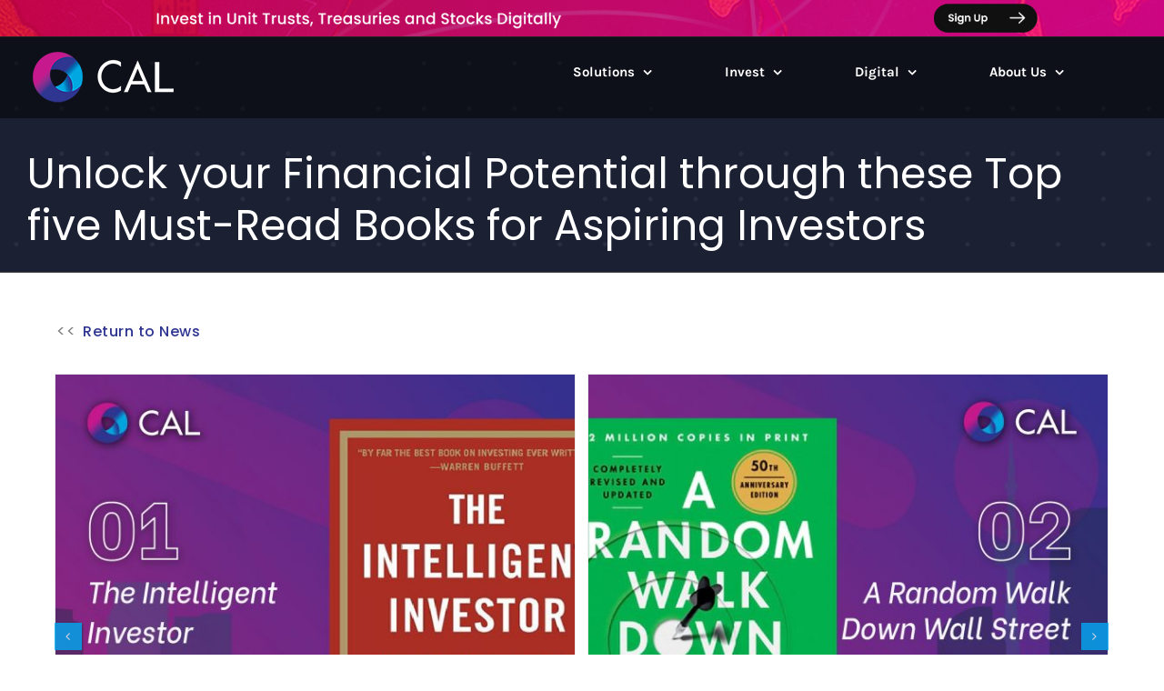

--- FILE ---
content_type: text/html; charset=UTF-8
request_url: https://cal.lk/unlock-your-financial-potential-through-these-top-five-must-read-books-for-aspiring-investors/
body_size: 22170
content:
<!DOCTYPE html>
<html class="avada-html-layout-wide avada-html-header-position-top avada-header-color-not-opaque avada-mobile-header-color-not-opaque" dir="ltr" lang="en-US" prefix="og: https://ogp.me/ns#">

<head>
    <meta http-equiv="X-UA-Compatible" content="IE=edge" />
    <meta http-equiv="Content-Type" content="text/html; charset=utf-8" />
    <meta name="viewport" content="width=device-width, initial-scale=1, maximum-scale=1" />
    <title>Unlock your Financial Potential through these Top five Must-Read Books for Aspiring Investors - CAL</title>
	<style>img:is([sizes="auto" i], [sizes^="auto," i]) { contain-intrinsic-size: 3000px 1500px }</style>
	
		<!-- All in One SEO 4.9.1.1 - aioseo.com -->
	<meta name="robots" content="max-image-preview:large" />
	<meta name="author" content="Basil Devadason"/>
	<link rel="canonical" href="https://cal.lk/unlock-your-financial-potential-through-these-top-five-must-read-books-for-aspiring-investors/" />
	<meta name="generator" content="All in One SEO (AIOSEO) 4.9.1.1" />
		<meta property="og:locale" content="en_US" />
		<meta property="og:site_name" content="CAL" />
		<meta property="og:type" content="article" />
		<meta property="og:title" content="Unlock your Financial Potential through these Top five Must-Read Books for Aspiring Investors - CAL" />
		<meta property="og:url" content="https://cal.lk/unlock-your-financial-potential-through-these-top-five-must-read-books-for-aspiring-investors/" />
		<meta property="og:image" content="https://cal.lk/wp-content/uploads/2023/08/MicrosoftTeams-image.jpg" />
		<meta property="og:image:secure_url" content="https://cal.lk/wp-content/uploads/2023/08/MicrosoftTeams-image.jpg" />
		<meta property="og:image:width" content="1500" />
		<meta property="og:image:height" content="1500" />
		<meta property="article:tag" content="cal media" />
		<meta property="article:published_time" content="2023-08-11T08:18:19+00:00" />
		<meta property="article:modified_time" content="2023-08-11T08:56:15+00:00" />
		<meta property="article:publisher" content="https://www.facebook.com/calinsights" />
		<meta name="twitter:card" content="summary" />
		<meta name="twitter:site" content="@calinsights" />
		<meta name="twitter:title" content="Unlock your Financial Potential through these Top five Must-Read Books for Aspiring Investors - CAL" />
		<meta name="twitter:image" content="https://cal.lk/wp-content/uploads/2023/08/MicrosoftTeams-image.jpg" />
		<script type="application/ld+json" class="aioseo-schema">
			{"@context":"https:\/\/schema.org","@graph":[{"@type":"Article","@id":"https:\/\/cal.lk\/unlock-your-financial-potential-through-these-top-five-must-read-books-for-aspiring-investors\/#article","name":"Unlock your Financial Potential through these Top five Must-Read Books for Aspiring Investors - CAL","headline":"Unlock your Financial Potential through these Top five Must-Read Books for Aspiring Investors","author":{"@id":"##author"},"publisher":{"@id":"https:\/\/cal.lk\/#organization"},"image":{"@type":"ImageObject","url":"https:\/\/cal.lk\/wp-content\/uploads\/2023\/08\/MicrosoftTeams-image.jpg","width":1500,"height":1500},"datePublished":"2023-08-11T13:48:19+05:30","dateModified":"2023-08-11T14:26:15+05:30","inLanguage":"en-US","mainEntityOfPage":{"@id":"https:\/\/cal.lk\/unlock-your-financial-potential-through-these-top-five-must-read-books-for-aspiring-investors\/#webpage"},"isPartOf":{"@id":"https:\/\/cal.lk\/unlock-your-financial-potential-through-these-top-five-must-read-books-for-aspiring-investors\/#webpage"},"articleSection":"CAL Media"},{"@type":"BreadcrumbList","@id":"https:\/\/cal.lk\/unlock-your-financial-potential-through-these-top-five-must-read-books-for-aspiring-investors\/#breadcrumblist","itemListElement":[{"@type":"ListItem","@id":"https:\/\/cal.lk#listItem","position":1,"name":"Home","item":"https:\/\/cal.lk","nextItem":{"@type":"ListItem","@id":"https:\/\/cal.lk\/category\/media\/#listItem","name":"CAL Media"}},{"@type":"ListItem","@id":"https:\/\/cal.lk\/category\/media\/#listItem","position":2,"name":"CAL Media","item":"https:\/\/cal.lk\/category\/media\/","nextItem":{"@type":"ListItem","@id":"https:\/\/cal.lk\/unlock-your-financial-potential-through-these-top-five-must-read-books-for-aspiring-investors\/#listItem","name":"Unlock your Financial Potential through these Top five Must-Read Books for Aspiring Investors"},"previousItem":{"@type":"ListItem","@id":"https:\/\/cal.lk#listItem","name":"Home"}},{"@type":"ListItem","@id":"https:\/\/cal.lk\/unlock-your-financial-potential-through-these-top-five-must-read-books-for-aspiring-investors\/#listItem","position":3,"name":"Unlock your Financial Potential through these Top five Must-Read Books for Aspiring Investors","previousItem":{"@type":"ListItem","@id":"https:\/\/cal.lk\/category\/media\/#listItem","name":"CAL Media"}}]},{"@type":"Organization","@id":"https:\/\/cal.lk\/#organization","name":"CAL","url":"https:\/\/cal.lk\/","telephone":"+94117602525","logo":{"@type":"ImageObject","url":"https:\/\/cal.lk\/wp-content\/uploads\/2020\/12\/org-logo.png","@id":"https:\/\/cal.lk\/unlock-your-financial-potential-through-these-top-five-must-read-books-for-aspiring-investors\/#organizationLogo","width":112,"height":112},"image":{"@id":"https:\/\/cal.lk\/unlock-your-financial-potential-through-these-top-five-must-read-books-for-aspiring-investors\/#organizationLogo"},"sameAs":["https:\/\/www.linkedin.com\/company\/1488680\/"]},{"@type":"Person","@id":"##author","url":"#","name":"Basil Devadason","image":{"@type":"ImageObject","@id":"https:\/\/cal.lk\/unlock-your-financial-potential-through-these-top-five-must-read-books-for-aspiring-investors\/#authorImage","url":"https:\/\/secure.gravatar.com\/avatar\/9f316863d7cc0953c694024387262e45?s=96&d=mm&r=g","width":96,"height":96,"caption":"Basil Devadason"}},{"@type":"WebPage","@id":"https:\/\/cal.lk\/unlock-your-financial-potential-through-these-top-five-must-read-books-for-aspiring-investors\/#webpage","url":"https:\/\/cal.lk\/unlock-your-financial-potential-through-these-top-five-must-read-books-for-aspiring-investors\/","name":"Unlock your Financial Potential through these Top five Must-Read Books for Aspiring Investors - CAL","inLanguage":"en-US","isPartOf":{"@id":"https:\/\/cal.lk\/#website"},"breadcrumb":{"@id":"https:\/\/cal.lk\/unlock-your-financial-potential-through-these-top-five-must-read-books-for-aspiring-investors\/#breadcrumblist"},"author":{"@id":"##author"},"creator":{"@id":"##author"},"image":{"@type":"ImageObject","url":"https:\/\/cal.lk\/wp-content\/uploads\/2023\/08\/MicrosoftTeams-image.jpg","@id":"https:\/\/cal.lk\/unlock-your-financial-potential-through-these-top-five-must-read-books-for-aspiring-investors\/#mainImage","width":1500,"height":1500},"primaryImageOfPage":{"@id":"https:\/\/cal.lk\/unlock-your-financial-potential-through-these-top-five-must-read-books-for-aspiring-investors\/#mainImage"},"datePublished":"2023-08-11T13:48:19+05:30","dateModified":"2023-08-11T14:26:15+05:30"},{"@type":"WebSite","@id":"https:\/\/cal.lk\/#website","url":"https:\/\/cal.lk\/","name":"CAL","inLanguage":"en-US","publisher":{"@id":"https:\/\/cal.lk\/#organization"}}]}
		</script>
		<!-- All in One SEO -->

<link rel='dns-prefetch' href='//fonts.googleapis.com' />
<link rel='dns-prefetch' href='//use.fontawesome.com' />
<link rel="alternate" type="application/rss+xml" title="CAL &raquo; Feed" href="https://cal.lk/feed/" />
<link rel="alternate" type="application/rss+xml" title="CAL &raquo; Comments Feed" href="https://cal.lk/comments/feed/" />
					<link rel="shortcut icon" href="https://cal.lk/wp-content/uploads/2020/12/favicon.png" type="image/x-icon" />
		
		
		
		
		
		<link rel="alternate" type="application/rss+xml" title="CAL &raquo; Unlock your Financial Potential through these Top five Must-Read Books for Aspiring Investors Comments Feed" href="https://cal.lk/unlock-your-financial-potential-through-these-top-five-must-read-books-for-aspiring-investors/feed/" />
<link rel='stylesheet' id='layerslider-css' href='https://cal.lk/wp-content/plugins/LayerSlider/assets/static/layerslider/css/layerslider.css?ver=7.9.6' type='text/css' media='all' />
<link rel='stylesheet' id='ls-google-fonts-css' href='https://fonts.googleapis.com/css?family=Lato:100,100i,200,200i,300,300i,400,400i,500,500i,600,600i,700,700i,800,800i,900,900i%7COpen+Sans:100,100i,200,200i,300,300i,400,400i,500,500i,600,600i,700,700i,800,800i,900,900i' type='text/css' media='all' />
<link rel='stylesheet' id='aioseo/css/src/vue/standalone/blocks/table-of-contents/global.scss-css' href='https://cal.lk/wp-content/plugins/all-in-one-seo-pack/dist/Lite/assets/css/table-of-contents/global.e90f6d47.css?ver=4.9.1.1' type='text/css' media='all' />
<style id='pdfemb-pdf-embedder-viewer-style-inline-css' type='text/css'>
.wp-block-pdfemb-pdf-embedder-viewer{max-width:none}

</style>
<style id='font-awesome-svg-styles-default-inline-css' type='text/css'>
.svg-inline--fa {
  display: inline-block;
  height: 1em;
  overflow: visible;
  vertical-align: -.125em;
}
</style>
<link rel='stylesheet' id='font-awesome-svg-styles-css' href='https://cal.lk/wp-content/uploads/font-awesome/v6.7.2/css/svg-with-js.css' type='text/css' media='all' />
<style id='font-awesome-svg-styles-inline-css' type='text/css'>
   .wp-block-font-awesome-icon svg::before,
   .wp-rich-text-font-awesome-icon svg::before {content: unset;}
</style>
<style id='classic-theme-styles-inline-css' type='text/css'>
/*! This file is auto-generated */
.wp-block-button__link{color:#fff;background-color:#32373c;border-radius:9999px;box-shadow:none;text-decoration:none;padding:calc(.667em + 2px) calc(1.333em + 2px);font-size:1.125em}.wp-block-file__button{background:#32373c;color:#fff;text-decoration:none}
</style>
<style id='global-styles-inline-css' type='text/css'>
:root{--wp--preset--aspect-ratio--square: 1;--wp--preset--aspect-ratio--4-3: 4/3;--wp--preset--aspect-ratio--3-4: 3/4;--wp--preset--aspect-ratio--3-2: 3/2;--wp--preset--aspect-ratio--2-3: 2/3;--wp--preset--aspect-ratio--16-9: 16/9;--wp--preset--aspect-ratio--9-16: 9/16;--wp--preset--color--black: #000000;--wp--preset--color--cyan-bluish-gray: #abb8c3;--wp--preset--color--white: #ffffff;--wp--preset--color--pale-pink: #f78da7;--wp--preset--color--vivid-red: #cf2e2e;--wp--preset--color--luminous-vivid-orange: #ff6900;--wp--preset--color--luminous-vivid-amber: #fcb900;--wp--preset--color--light-green-cyan: #7bdcb5;--wp--preset--color--vivid-green-cyan: #00d084;--wp--preset--color--pale-cyan-blue: #8ed1fc;--wp--preset--color--vivid-cyan-blue: #0693e3;--wp--preset--color--vivid-purple: #9b51e0;--wp--preset--gradient--vivid-cyan-blue-to-vivid-purple: linear-gradient(135deg,rgba(6,147,227,1) 0%,rgb(155,81,224) 100%);--wp--preset--gradient--light-green-cyan-to-vivid-green-cyan: linear-gradient(135deg,rgb(122,220,180) 0%,rgb(0,208,130) 100%);--wp--preset--gradient--luminous-vivid-amber-to-luminous-vivid-orange: linear-gradient(135deg,rgba(252,185,0,1) 0%,rgba(255,105,0,1) 100%);--wp--preset--gradient--luminous-vivid-orange-to-vivid-red: linear-gradient(135deg,rgba(255,105,0,1) 0%,rgb(207,46,46) 100%);--wp--preset--gradient--very-light-gray-to-cyan-bluish-gray: linear-gradient(135deg,rgb(238,238,238) 0%,rgb(169,184,195) 100%);--wp--preset--gradient--cool-to-warm-spectrum: linear-gradient(135deg,rgb(74,234,220) 0%,rgb(151,120,209) 20%,rgb(207,42,186) 40%,rgb(238,44,130) 60%,rgb(251,105,98) 80%,rgb(254,248,76) 100%);--wp--preset--gradient--blush-light-purple: linear-gradient(135deg,rgb(255,206,236) 0%,rgb(152,150,240) 100%);--wp--preset--gradient--blush-bordeaux: linear-gradient(135deg,rgb(254,205,165) 0%,rgb(254,45,45) 50%,rgb(107,0,62) 100%);--wp--preset--gradient--luminous-dusk: linear-gradient(135deg,rgb(255,203,112) 0%,rgb(199,81,192) 50%,rgb(65,88,208) 100%);--wp--preset--gradient--pale-ocean: linear-gradient(135deg,rgb(255,245,203) 0%,rgb(182,227,212) 50%,rgb(51,167,181) 100%);--wp--preset--gradient--electric-grass: linear-gradient(135deg,rgb(202,248,128) 0%,rgb(113,206,126) 100%);--wp--preset--gradient--midnight: linear-gradient(135deg,rgb(2,3,129) 0%,rgb(40,116,252) 100%);--wp--preset--font-size--small: 13.5px;--wp--preset--font-size--medium: 20px;--wp--preset--font-size--large: 27px;--wp--preset--font-size--x-large: 42px;--wp--preset--font-size--normal: 18px;--wp--preset--font-size--xlarge: 36px;--wp--preset--font-size--huge: 54px;--wp--preset--spacing--20: 0.44rem;--wp--preset--spacing--30: 0.67rem;--wp--preset--spacing--40: 1rem;--wp--preset--spacing--50: 1.5rem;--wp--preset--spacing--60: 2.25rem;--wp--preset--spacing--70: 3.38rem;--wp--preset--spacing--80: 5.06rem;--wp--preset--shadow--natural: 6px 6px 9px rgba(0, 0, 0, 0.2);--wp--preset--shadow--deep: 12px 12px 50px rgba(0, 0, 0, 0.4);--wp--preset--shadow--sharp: 6px 6px 0px rgba(0, 0, 0, 0.2);--wp--preset--shadow--outlined: 6px 6px 0px -3px rgba(255, 255, 255, 1), 6px 6px rgba(0, 0, 0, 1);--wp--preset--shadow--crisp: 6px 6px 0px rgba(0, 0, 0, 1);}:where(.is-layout-flex){gap: 0.5em;}:where(.is-layout-grid){gap: 0.5em;}body .is-layout-flex{display: flex;}.is-layout-flex{flex-wrap: wrap;align-items: center;}.is-layout-flex > :is(*, div){margin: 0;}body .is-layout-grid{display: grid;}.is-layout-grid > :is(*, div){margin: 0;}:where(.wp-block-columns.is-layout-flex){gap: 2em;}:where(.wp-block-columns.is-layout-grid){gap: 2em;}:where(.wp-block-post-template.is-layout-flex){gap: 1.25em;}:where(.wp-block-post-template.is-layout-grid){gap: 1.25em;}.has-black-color{color: var(--wp--preset--color--black) !important;}.has-cyan-bluish-gray-color{color: var(--wp--preset--color--cyan-bluish-gray) !important;}.has-white-color{color: var(--wp--preset--color--white) !important;}.has-pale-pink-color{color: var(--wp--preset--color--pale-pink) !important;}.has-vivid-red-color{color: var(--wp--preset--color--vivid-red) !important;}.has-luminous-vivid-orange-color{color: var(--wp--preset--color--luminous-vivid-orange) !important;}.has-luminous-vivid-amber-color{color: var(--wp--preset--color--luminous-vivid-amber) !important;}.has-light-green-cyan-color{color: var(--wp--preset--color--light-green-cyan) !important;}.has-vivid-green-cyan-color{color: var(--wp--preset--color--vivid-green-cyan) !important;}.has-pale-cyan-blue-color{color: var(--wp--preset--color--pale-cyan-blue) !important;}.has-vivid-cyan-blue-color{color: var(--wp--preset--color--vivid-cyan-blue) !important;}.has-vivid-purple-color{color: var(--wp--preset--color--vivid-purple) !important;}.has-black-background-color{background-color: var(--wp--preset--color--black) !important;}.has-cyan-bluish-gray-background-color{background-color: var(--wp--preset--color--cyan-bluish-gray) !important;}.has-white-background-color{background-color: var(--wp--preset--color--white) !important;}.has-pale-pink-background-color{background-color: var(--wp--preset--color--pale-pink) !important;}.has-vivid-red-background-color{background-color: var(--wp--preset--color--vivid-red) !important;}.has-luminous-vivid-orange-background-color{background-color: var(--wp--preset--color--luminous-vivid-orange) !important;}.has-luminous-vivid-amber-background-color{background-color: var(--wp--preset--color--luminous-vivid-amber) !important;}.has-light-green-cyan-background-color{background-color: var(--wp--preset--color--light-green-cyan) !important;}.has-vivid-green-cyan-background-color{background-color: var(--wp--preset--color--vivid-green-cyan) !important;}.has-pale-cyan-blue-background-color{background-color: var(--wp--preset--color--pale-cyan-blue) !important;}.has-vivid-cyan-blue-background-color{background-color: var(--wp--preset--color--vivid-cyan-blue) !important;}.has-vivid-purple-background-color{background-color: var(--wp--preset--color--vivid-purple) !important;}.has-black-border-color{border-color: var(--wp--preset--color--black) !important;}.has-cyan-bluish-gray-border-color{border-color: var(--wp--preset--color--cyan-bluish-gray) !important;}.has-white-border-color{border-color: var(--wp--preset--color--white) !important;}.has-pale-pink-border-color{border-color: var(--wp--preset--color--pale-pink) !important;}.has-vivid-red-border-color{border-color: var(--wp--preset--color--vivid-red) !important;}.has-luminous-vivid-orange-border-color{border-color: var(--wp--preset--color--luminous-vivid-orange) !important;}.has-luminous-vivid-amber-border-color{border-color: var(--wp--preset--color--luminous-vivid-amber) !important;}.has-light-green-cyan-border-color{border-color: var(--wp--preset--color--light-green-cyan) !important;}.has-vivid-green-cyan-border-color{border-color: var(--wp--preset--color--vivid-green-cyan) !important;}.has-pale-cyan-blue-border-color{border-color: var(--wp--preset--color--pale-cyan-blue) !important;}.has-vivid-cyan-blue-border-color{border-color: var(--wp--preset--color--vivid-cyan-blue) !important;}.has-vivid-purple-border-color{border-color: var(--wp--preset--color--vivid-purple) !important;}.has-vivid-cyan-blue-to-vivid-purple-gradient-background{background: var(--wp--preset--gradient--vivid-cyan-blue-to-vivid-purple) !important;}.has-light-green-cyan-to-vivid-green-cyan-gradient-background{background: var(--wp--preset--gradient--light-green-cyan-to-vivid-green-cyan) !important;}.has-luminous-vivid-amber-to-luminous-vivid-orange-gradient-background{background: var(--wp--preset--gradient--luminous-vivid-amber-to-luminous-vivid-orange) !important;}.has-luminous-vivid-orange-to-vivid-red-gradient-background{background: var(--wp--preset--gradient--luminous-vivid-orange-to-vivid-red) !important;}.has-very-light-gray-to-cyan-bluish-gray-gradient-background{background: var(--wp--preset--gradient--very-light-gray-to-cyan-bluish-gray) !important;}.has-cool-to-warm-spectrum-gradient-background{background: var(--wp--preset--gradient--cool-to-warm-spectrum) !important;}.has-blush-light-purple-gradient-background{background: var(--wp--preset--gradient--blush-light-purple) !important;}.has-blush-bordeaux-gradient-background{background: var(--wp--preset--gradient--blush-bordeaux) !important;}.has-luminous-dusk-gradient-background{background: var(--wp--preset--gradient--luminous-dusk) !important;}.has-pale-ocean-gradient-background{background: var(--wp--preset--gradient--pale-ocean) !important;}.has-electric-grass-gradient-background{background: var(--wp--preset--gradient--electric-grass) !important;}.has-midnight-gradient-background{background: var(--wp--preset--gradient--midnight) !important;}.has-small-font-size{font-size: var(--wp--preset--font-size--small) !important;}.has-medium-font-size{font-size: var(--wp--preset--font-size--medium) !important;}.has-large-font-size{font-size: var(--wp--preset--font-size--large) !important;}.has-x-large-font-size{font-size: var(--wp--preset--font-size--x-large) !important;}
:where(.wp-block-post-template.is-layout-flex){gap: 1.25em;}:where(.wp-block-post-template.is-layout-grid){gap: 1.25em;}
:where(.wp-block-columns.is-layout-flex){gap: 2em;}:where(.wp-block-columns.is-layout-grid){gap: 2em;}
:root :where(.wp-block-pullquote){font-size: 1.5em;line-height: 1.6;}
</style>
<link rel='stylesheet' id='contact-form-7-css' href='https://cal.lk/wp-content/plugins/contact-form-7/includes/css/styles.css?ver=6.1.4' type='text/css' media='all' />
<style id='contact-form-7-inline-css' type='text/css'>
.wpcf7 .wpcf7-recaptcha iframe {margin-bottom: 0;}.wpcf7 .wpcf7-recaptcha[data-align="center"] > div {margin: 0 auto;}.wpcf7 .wpcf7-recaptcha[data-align="right"] > div {margin: 0 0 0 auto;}
</style>
<link rel='stylesheet' id='wpdp-style2-css' href='https://cal.lk/wp-content/plugins/wp-datepicker/css/front-styles.css?t=1768663198&#038;ver=3aaffd06a027edd1097ca7c7353c137c' type='text/css' media='all' />
<link rel='stylesheet' id='wpdp-style3-css' href='https://cal.lk/wp-content/plugins/wp-datepicker/css/jquery-ui.css?ver=3aaffd06a027edd1097ca7c7353c137c' type='text/css' media='all' />
<link rel='stylesheet' id='font-awesome-official-css' href='https://use.fontawesome.com/releases/v6.7.2/css/all.css' type='text/css' media='all' integrity="sha384-nRgPTkuX86pH8yjPJUAFuASXQSSl2/bBUiNV47vSYpKFxHJhbcrGnmlYpYJMeD7a" crossorigin="anonymous" />
<link rel='stylesheet' id='font-awesome-official-v4shim-css' href='https://use.fontawesome.com/releases/v6.7.2/css/v4-shims.css' type='text/css' media='all' integrity="sha384-npPMK6zwqNmU3qyCCxEcWJkLBNYxEFM1nGgSoAWuCCXqVVz0cvwKEMfyTNkOxM2N" crossorigin="anonymous" />
<link rel='stylesheet' id='fusion-dynamic-css-css' href='https://cal.lk/wp-content/uploads/fusion-styles/172351897971257a64a4558ac97cdea6.min.css?ver=3.4.1' type='text/css' media='all' />
<script type="text/javascript" src="https://cal.lk/wp-includes/js/jquery/jquery.min.js?ver=3.7.1" id="jquery-core-js"></script>
<script type="text/javascript" id="layerslider-utils-js-extra">
/* <![CDATA[ */
var LS_Meta = {"v":"7.9.6","fixGSAP":"1"};
/* ]]> */
</script>
<script type="text/javascript" src="https://cal.lk/wp-content/plugins/LayerSlider/assets/static/layerslider/js/layerslider.utils.js?ver=7.9.6" id="layerslider-utils-js"></script>
<script type="text/javascript" src="https://cal.lk/wp-content/plugins/LayerSlider/assets/static/layerslider/js/layerslider.kreaturamedia.jquery.js?ver=7.9.6" id="layerslider-js"></script>
<script type="text/javascript" src="https://cal.lk/wp-content/plugins/LayerSlider/assets/static/layerslider/js/layerslider.transitions.js?ver=7.9.6" id="layerslider-transitions-js"></script>
<script type="text/javascript" src="https://cal.lk/wp-includes/js/jquery/ui/core.min.js?ver=1.13.3" id="jquery-ui-core-js"></script>
<script type="text/javascript" src="https://cal.lk/wp-includes/js/jquery/ui/datepicker.min.js?ver=1.13.3" id="jquery-ui-datepicker-js"></script>
<script type="text/javascript" id="jquery-ui-datepicker-js-after">
/* <![CDATA[ */
jQuery(function(jQuery){jQuery.datepicker.setDefaults({"closeText":"Close","currentText":"Today","monthNames":["January","February","March","April","May","June","July","August","September","October","November","December"],"monthNamesShort":["Jan","Feb","Mar","Apr","May","Jun","Jul","Aug","Sep","Oct","Nov","Dec"],"nextText":"Next","prevText":"Previous","dayNames":["Sunday","Monday","Tuesday","Wednesday","Thursday","Friday","Saturday"],"dayNamesShort":["Sun","Mon","Tue","Wed","Thu","Fri","Sat"],"dayNamesMin":["S","M","T","W","T","F","S"],"dateFormat":"MM d, yy","firstDay":1,"isRTL":false});});
/* ]]> */
</script>
<script type="text/javascript" id="wpdp-scripts2-js-extra">
/* <![CDATA[ */
var wpdp_obj = {"nonce":"b96a36811e","wpml_current_language":null};
/* ]]> */
</script>
<script type="text/javascript" src="https://cal.lk/wp-content/plugins/wp-datepicker/js/scripts-front.js?ver=3aaffd06a027edd1097ca7c7353c137c" id="wpdp-scripts2-js"></script>
<script type="text/javascript" src="https://cal.lk/wp-content/plugins/wp-datepicker/js/i18n/datepicker-en-GB.js?ver=3aaffd06a027edd1097ca7c7353c137c" id="wpdp-8580418-i18n-js"></script>
<meta name="generator" content="Powered by LayerSlider 7.9.6 - Build Heros, Sliders, and Popups. Create Animations and Beautiful, Rich Web Content as Easy as Never Before on WordPress." />
<!-- LayerSlider updates and docs at: https://layerslider.com -->
<link rel="https://api.w.org/" href="https://cal.lk/wp-json/" /><link rel="alternate" title="JSON" type="application/json" href="https://cal.lk/wp-json/wp/v2/posts/11521" /><link rel="EditURI" type="application/rsd+xml" title="RSD" href="https://cal.lk/xmlrpc.php?rsd" />

<link rel='shortlink' href='https://cal.lk/?p=11521' />
<link rel="alternate" title="oEmbed (JSON)" type="application/json+oembed" href="https://cal.lk/wp-json/oembed/1.0/embed?url=https%3A%2F%2Fcal.lk%2Funlock-your-financial-potential-through-these-top-five-must-read-books-for-aspiring-investors%2F" />
<link rel="alternate" title="oEmbed (XML)" type="text/xml+oembed" href="https://cal.lk/wp-json/oembed/1.0/embed?url=https%3A%2F%2Fcal.lk%2Funlock-your-financial-potential-through-these-top-five-must-read-books-for-aspiring-investors%2F&#038;format=xml" />
<script type="text/javascript">
(function(url){
	if(/(?:Chrome\/26\.0\.1410\.63 Safari\/537\.31|WordfenceTestMonBot)/.test(navigator.userAgent)){ return; }
	var addEvent = function(evt, handler) {
		if (window.addEventListener) {
			document.addEventListener(evt, handler, false);
		} else if (window.attachEvent) {
			document.attachEvent('on' + evt, handler);
		}
	};
	var removeEvent = function(evt, handler) {
		if (window.removeEventListener) {
			document.removeEventListener(evt, handler, false);
		} else if (window.detachEvent) {
			document.detachEvent('on' + evt, handler);
		}
	};
	var evts = 'contextmenu dblclick drag dragend dragenter dragleave dragover dragstart drop keydown keypress keyup mousedown mousemove mouseout mouseover mouseup mousewheel scroll'.split(' ');
	var logHuman = function() {
		if (window.wfLogHumanRan) { return; }
		window.wfLogHumanRan = true;
		var wfscr = document.createElement('script');
		wfscr.type = 'text/javascript';
		wfscr.async = true;
		wfscr.src = url + '&r=' + Math.random();
		(document.getElementsByTagName('head')[0]||document.getElementsByTagName('body')[0]).appendChild(wfscr);
		for (var i = 0; i < evts.length; i++) {
			removeEvent(evts[i], logHuman);
		}
	};
	for (var i = 0; i < evts.length; i++) {
		addEvent(evts[i], logHuman);
	}
})('//cal.lk/?wordfence_lh=1&hid=B6F0BC3AF66C3F4FC48947D51813ABF8');
</script><link rel="preload" href="https://fonts.gstatic.com/s/poppins/v24/pxiEyp8kv8JHgFVrJJfecg.woff2" as="font" type="font/woff2" crossorigin><style type="text/css" id="css-fb-visibility">@media screen and (max-width: 640px){.fusion-no-small-visibility{display:none !important;}body:not(.fusion-builder-ui-wireframe) .sm-text-align-center{text-align:center !important;}body:not(.fusion-builder-ui-wireframe) .sm-text-align-left{text-align:left !important;}body:not(.fusion-builder-ui-wireframe) .sm-text-align-right{text-align:right !important;}body:not(.fusion-builder-ui-wireframe) .sm-mx-auto{margin-left:auto !important;margin-right:auto !important;}body:not(.fusion-builder-ui-wireframe) .sm-ml-auto{margin-left:auto !important;}body:not(.fusion-builder-ui-wireframe) .sm-mr-auto{margin-right:auto !important;}body:not(.fusion-builder-ui-wireframe) .fusion-absolute-position-small{position:absolute;top:auto;width:100%;}}@media screen and (min-width: 641px) and (max-width: 1024px){.fusion-no-medium-visibility{display:none !important;}body:not(.fusion-builder-ui-wireframe) .md-text-align-center{text-align:center !important;}body:not(.fusion-builder-ui-wireframe) .md-text-align-left{text-align:left !important;}body:not(.fusion-builder-ui-wireframe) .md-text-align-right{text-align:right !important;}body:not(.fusion-builder-ui-wireframe) .md-mx-auto{margin-left:auto !important;margin-right:auto !important;}body:not(.fusion-builder-ui-wireframe) .md-ml-auto{margin-left:auto !important;}body:not(.fusion-builder-ui-wireframe) .md-mr-auto{margin-right:auto !important;}body:not(.fusion-builder-ui-wireframe) .fusion-absolute-position-medium{position:absolute;top:auto;width:100%;}}@media screen and (min-width: 1025px){.fusion-no-large-visibility{display:none !important;}body:not(.fusion-builder-ui-wireframe) .lg-text-align-center{text-align:center !important;}body:not(.fusion-builder-ui-wireframe) .lg-text-align-left{text-align:left !important;}body:not(.fusion-builder-ui-wireframe) .lg-text-align-right{text-align:right !important;}body:not(.fusion-builder-ui-wireframe) .lg-mx-auto{margin-left:auto !important;margin-right:auto !important;}body:not(.fusion-builder-ui-wireframe) .lg-ml-auto{margin-left:auto !important;}body:not(.fusion-builder-ui-wireframe) .lg-mr-auto{margin-right:auto !important;}body:not(.fusion-builder-ui-wireframe) .fusion-absolute-position-large{position:absolute;top:auto;width:100%;}}</style>
<!-- Meta Pixel Code -->
<script type='text/javascript'>
!function(f,b,e,v,n,t,s){if(f.fbq)return;n=f.fbq=function(){n.callMethod?
n.callMethod.apply(n,arguments):n.queue.push(arguments)};if(!f._fbq)f._fbq=n;
n.push=n;n.loaded=!0;n.version='2.0';n.queue=[];t=b.createElement(e);t.async=!0;
t.src=v;s=b.getElementsByTagName(e)[0];s.parentNode.insertBefore(t,s)}(window,
document,'script','https://connect.facebook.net/en_US/fbevents.js?v=next');
</script>
<!-- End Meta Pixel Code -->

      <script type='text/javascript'>
        var url = window.location.origin + '?ob=open-bridge';
        fbq('set', 'openbridge', '504306111964963', url);
      </script>
    <script type='text/javascript'>fbq('init', '504306111964963', {}, {
    "agent": "wordpress-6.7.4-3.0.16"
})</script><script type='text/javascript'>
    fbq('track', 'PageView', []);
  </script>
<!-- Meta Pixel Code -->
<noscript>
<img height="1" width="1" style="display:none" alt="fbpx"
src="https://www.facebook.com/tr?id=504306111964963&ev=PageView&noscript=1" />
</noscript>
<!-- End Meta Pixel Code -->
<style type="text/css">.recentcomments a{display:inline !important;padding:0 !important;margin:0 !important;}</style><meta name="generator" content="Powered by Slider Revolution 6.7.40 - responsive, Mobile-Friendly Slider Plugin for WordPress with comfortable drag and drop interface." />
<script>function setREVStartSize(e){
			//window.requestAnimationFrame(function() {
				window.RSIW = window.RSIW===undefined ? window.innerWidth : window.RSIW;
				window.RSIH = window.RSIH===undefined ? window.innerHeight : window.RSIH;
				try {
					var pw = document.getElementById(e.c).parentNode.offsetWidth,
						newh;
					pw = pw===0 || isNaN(pw) || (e.l=="fullwidth" || e.layout=="fullwidth") ? window.RSIW : pw;
					e.tabw = e.tabw===undefined ? 0 : parseInt(e.tabw);
					e.thumbw = e.thumbw===undefined ? 0 : parseInt(e.thumbw);
					e.tabh = e.tabh===undefined ? 0 : parseInt(e.tabh);
					e.thumbh = e.thumbh===undefined ? 0 : parseInt(e.thumbh);
					e.tabhide = e.tabhide===undefined ? 0 : parseInt(e.tabhide);
					e.thumbhide = e.thumbhide===undefined ? 0 : parseInt(e.thumbhide);
					e.mh = e.mh===undefined || e.mh=="" || e.mh==="auto" ? 0 : parseInt(e.mh,0);
					if(e.layout==="fullscreen" || e.l==="fullscreen")
						newh = Math.max(e.mh,window.RSIH);
					else{
						e.gw = Array.isArray(e.gw) ? e.gw : [e.gw];
						for (var i in e.rl) if (e.gw[i]===undefined || e.gw[i]===0) e.gw[i] = e.gw[i-1];
						e.gh = e.el===undefined || e.el==="" || (Array.isArray(e.el) && e.el.length==0)? e.gh : e.el;
						e.gh = Array.isArray(e.gh) ? e.gh : [e.gh];
						for (var i in e.rl) if (e.gh[i]===undefined || e.gh[i]===0) e.gh[i] = e.gh[i-1];
											
						var nl = new Array(e.rl.length),
							ix = 0,
							sl;
						e.tabw = e.tabhide>=pw ? 0 : e.tabw;
						e.thumbw = e.thumbhide>=pw ? 0 : e.thumbw;
						e.tabh = e.tabhide>=pw ? 0 : e.tabh;
						e.thumbh = e.thumbhide>=pw ? 0 : e.thumbh;
						for (var i in e.rl) nl[i] = e.rl[i]<window.RSIW ? 0 : e.rl[i];
						sl = nl[0];
						for (var i in nl) if (sl>nl[i] && nl[i]>0) { sl = nl[i]; ix=i;}
						var m = pw>(e.gw[ix]+e.tabw+e.thumbw) ? 1 : (pw-(e.tabw+e.thumbw)) / (e.gw[ix]);
						newh =  (e.gh[ix] * m) + (e.tabh + e.thumbh);
					}
					var el = document.getElementById(e.c);
					if (el!==null && el) el.style.height = newh+"px";
					el = document.getElementById(e.c+"_wrapper");
					if (el!==null && el) {
						el.style.height = newh+"px";
						el.style.display = "block";
					}
				} catch(e){
					console.log("Failure at Presize of Slider:" + e)
				}
			//});
		  };</script>
		<script type="text/javascript">
			var doc = document.documentElement;
			doc.setAttribute( 'data-useragent', navigator.userAgent );
		</script>
		<style type="text/css" id="fusion-builder-template-footer-css">.contact-info h2 {
    font-size: 20px;
    margin-bottom: 0.5rem;
    color: #FFFFFF;
}

.contact-info p {
  color: #FFFFFF;
    font-size: 1rem;
    margin: 0.5rem 0;
}

.contact-info ul li {
  color: #FFFFFF;
  list-style-type: none;
  
}
.contact-info ul {
  
  padding:0 18px;
  
}
.contact-info a {
    color: #1CA4DD; /* Link color */
    text-decoration: none;

}

.hours {
    margin-top: 1rem;
    font-size: 0.9rem;
    color: #FFFFFF;
}

.map-icon {
    width: 28px;
    height: 28px;
    animation: shake 0.8s infinite alternate; /* Adding shake animation */
}

/* Keyframes for shake animation */
@keyframes shake {
    0% {
        transform: translate(0, 0);
    }
    25% {
        transform: translate(-2px, 2px) rotate(-5deg);
    }
    50% {
        transform: translate(2px, -2px) rotate(5deg);
    }
    75% {
        transform: translate(-2px, -2px) rotate(-5deg);
    }
    100% {
        transform: translate(2px, 2px) rotate(5deg);
    }</style><!-- Google tag (gtag.js) --> 
<script async src="https://www.googletagmanager.com/gtag/js?id=G-9GK8F8Q7LX"></script> <script> window.dataLayer = window.dataLayer || []; function gtag(){dataLayer.push(arguments);} gtag('js', new Date()); gtag('config', 'G-9GK8F8Q7LX'); gtag('config', 'AW-10855035475');</script>
<!-- Google tag (gtag.js) arun --> <script async src="
https://www.googletagmanager.com/gtag/js?id=AW-10855035475"></script>
<script>   window.dataLayer = window.dataLayer || [];   function gtag(){dataLayer.push(arguments);}   gtag('js', new Date());   gtag('config', 'AW-10855035475'); </script>
    </head>


<body data-rsssl=1 class="post-template-default single single-post postid-11521 single-format-standard fusion-image-hovers fusion-pagination-sizing fusion-button_size-large fusion-button_type-flat fusion-button_span-no avada-image-rollover-circle-no avada-image-rollover-yes avada-image-rollover-direction-fade fusion-has-button-gradient fusion-body ltr fusion-sticky-header no-mobile-slidingbar no-mobile-totop fusion-disable-outline fusion-sub-menu-fade mobile-logo-pos-left layout-wide-mode avada-has-boxed-modal-shadow-none layout-scroll-offset-full avada-has-zero-margin-offset-top fusion-top-header menu-text-align-center mobile-menu-design-modern fusion-show-pagination-text fusion-header-layout-v1 avada-responsive avada-footer-fx-none avada-menu-highlight-style-textcolor fusion-search-form-clean fusion-main-menu-search-overlay fusion-avatar-square avada-sticky-shrinkage avada-blog-layout-masonry avada-blog-archive-layout-grid avada-header-shadow-no avada-menu-icon-position-left avada-has-megamenu-shadow avada-has-pagetitle-bg-full avada-has-breadcrumb-mobile-hidden avada-has-pagetitlebar-retina-bg-image avada-has-titlebar-bar_and_content avada-header-border-color-full-transparent avada-has-pagination-padding avada-flyout-menu-direction-right avada-ec-views-v1" >


    <div class="top-news-banner ">
        <div class="hd-image-container hidden-sm">
            <a href="https://portal.cal.lk/landing/signin" class="CAL Portal">
                <img src="https://cal.lk/wp-content/uploads/2024/09/full-banner-1.jpg" alt="quick links"></a>
          
        </div>

        <a href="https://portal.cal.lk/landing/signin">
           
            <img src="https://cal.lk/wp-content/uploads/2024/09/invest-treasury-24-sm.jpg" class="visible-sm"
                width="800" height="60">
        </a>


    </div>

    <!-- <div class="top-news-banner ">
        <div class="hd-image-container hidden-sm">
            <a href="https://cal.lk/calhipo/" class="CAL Portal">
                <img src="https://cal.lk/wp-content/uploads/2024/09/full-banner-1.jpg" alt="quick links"></a>
        </div>

        <a href="https://cal.lk/calhipo/">
            <img src="https://cal.lk/wp-content/uploads/2025/04/calhipo-sm.jpg" class="visible-sm"
                width="800" height="60">
        </a>


    </div> -->

    <!-- 
    

     -->



        <a class="skip-link screen-reader-text" href="#content">Skip to content</a>

    <div id="boxed-wrapper">
        <div class="fusion-sides-frame"></div>
        <div id="wrapper" class="fusion-wrapper">
            <div id="home" style="position:relative;top:-1px;"></div>
            
            
			<header class="fusion-header-wrapper">
				<div class="fusion-header-v1 fusion-logo-alignment fusion-logo-left fusion-sticky-menu- fusion-sticky-logo-1 fusion-mobile-logo-1  fusion-mobile-menu-design-modern">
					<div class="fusion-header-sticky-height"></div>
<div class="fusion-header">
	<div class="fusion-row">
					<div class="fusion-logo" data-margin-top="15px" data-margin-bottom="15px" data-margin-left="0px" data-margin-right="0px">
			<a class="fusion-logo-link"  href="https://cal.lk/" >

						<!-- standard logo -->
			<img src="https://cal.lk/wp-content/uploads/2020/12/cal-logo-white.png" srcset="https://cal.lk/wp-content/uploads/2020/12/cal-logo-white.png 1x, https://cal.lk/wp-content/uploads/2020/12/cal-logo-white-2x.png 2x" width="167" height="60" style="max-height:60px;height:auto;" alt="CAL Logo" data-retina_logo_url="https://cal.lk/wp-content/uploads/2020/12/cal-logo-white-2x.png" class="fusion-standard-logo" />

											<!-- mobile logo -->
				<img src="https://cal.lk/wp-content/uploads/2021/02/cal-mobile-logo-1.png" srcset="https://cal.lk/wp-content/uploads/2021/02/cal-mobile-logo-1.png 1x, https://cal.lk/wp-content/uploads/2021/02/cal-mobile-logo-2x.png 2x" width="50" height="50" style="max-height:50px;height:auto;" alt="CAL Logo" data-retina_logo_url="https://cal.lk/wp-content/uploads/2021/02/cal-mobile-logo-2x.png" class="fusion-mobile-logo" />
			
											<!-- sticky header logo -->
				<img src="https://cal.lk/wp-content/uploads/2020/12/cal-logo-white-sticky.png" srcset="https://cal.lk/wp-content/uploads/2020/12/cal-logo-white-sticky.png 1x, https://cal.lk/wp-content/uploads/2020/12/cal-logo-white-sticky-2x.png 2x" width="120" height="43" style="max-height:43px;height:auto;" alt="CAL Logo" data-retina_logo_url="https://cal.lk/wp-content/uploads/2020/12/cal-logo-white-sticky-2x.png" class="fusion-sticky-logo" />
					</a>
		</div>		<nav class="fusion-main-menu" aria-label="Main Menu"><div class="fusion-overlay-search"><div class="fusion-search-spacer"></div><a href="#" role="button" aria-label="Close Search" class="fusion-close-search"></a></div><ul id="menu-cryptocurrency-main-menu" class="fusion-menu"><li  id="menu-item-13111"  class="hide-ut- menu-item menu-item-type-custom menu-item-object-custom menu-item-has-children menu-item-13111 fusion-dropdown-menu"  data-classes="hide-ut-" data-item-id="13111"><a  title="Solutions" rel="canonical" href="#" class="fusion-textcolor-highlight"><span class="menu-text">Solutions</span> <span class="fusion-caret"><i class="fusion-dropdown-indicator" aria-hidden="true"></i></span></a><ul class="sub-menu"><li  id="menu-item-781"  class="menu-item menu-item-type-post_type menu-item-object-page menu-item-781 fusion-dropdown-submenu" ><a  title="Stock Brokering" rel="canonical" href="https://cal.lk/stock-brokering/" class="fusion-textcolor-highlight"><span>Stock Brokering</span></a></li><li  id="menu-item-19189"  class="menu-item menu-item-type-post_type menu-item-object-page menu-item-19189 fusion-dropdown-submenu" ><a  href="https://cal.lk/solutions/treasuries/" class="fusion-textcolor-highlight"><span>Treasuries</span></a></li><li  id="menu-item-779"  class="menu-item menu-item-type-post_type menu-item-object-page menu-item-779 fusion-dropdown-submenu" ><a  title="Investment Management" rel="canonical" href="https://cal.lk/investment-management/" class="fusion-textcolor-highlight"><span>Investment Management</span></a></li><li  id="menu-item-956"  class="menu-item menu-item-type-post_type menu-item-object-page menu-item-956 fusion-dropdown-submenu" ><a  title="Investment Banking" rel="canonical" href="https://cal.lk/investment-banking/" class="fusion-textcolor-highlight"><span>Investment Banking</span></a></li><li  id="menu-item-1635"  class="menu-item menu-item-type-post_type menu-item-object-page menu-item-1635 fusion-dropdown-submenu" ><a  title="Research &#038; Insight" rel="canonical" href="https://cal.lk/research-insight/" class="fusion-textcolor-highlight"><span>Research &#038; Insight</span></a></li></ul></li><li  id="menu-item-4016"  class="menu-item menu-item-type-custom menu-item-object-custom menu-item-has-children menu-item-4016 fusion-dropdown-menu"  data-item-id="4016"><a  href="#" class="fusion-textcolor-highlight"><span class="menu-text">Invest</span> <span class="fusion-caret"><i class="fusion-dropdown-indicator" aria-hidden="true"></i></span></a><ul class="sub-menu"><li  id="menu-item-25990"  class="menu-item menu-item-type-post_type menu-item-object-page menu-item-25990 fusion-dropdown-submenu" ><a  href="https://cal.lk/unittrust/" class="fusion-textcolor-highlight"><span>Unit Trust Funds</span></a></li><li  id="menu-item-8418"  class="menu-item menu-item-type-post_type menu-item-object-page menu-item-8418 fusion-dropdown-submenu" ><a  href="https://cal.lk/treasuries/" class="fusion-textcolor-highlight"><span>Treasuries</span></a></li><li  id="menu-item-23382"  class="menu-item menu-item-type-post_type menu-item-object-page menu-item-23382 fusion-dropdown-submenu" ><a  href="https://cal.lk/equities/" class="fusion-textcolor-highlight"><span>Equities</span></a></li><li  id="menu-item-4017"  class="menu-item menu-item-type-post_type menu-item-object-page menu-item-4017 fusion-dropdown-submenu" ><a  href="https://cal.lk/pwm/" class="fusion-textcolor-highlight"><span>Private Wealth Management</span></a></li></ul></li><li  id="menu-item-9020"  class="menu-item menu-item-type-post_type menu-item-object-page menu-item-has-children menu-item-9020 fusion-dropdown-menu"  data-item-id="9020"><a  href="https://cal.lk/digital/" class="fusion-textcolor-highlight"><span class="menu-text">Digital</span> <span class="fusion-caret"><i class="fusion-dropdown-indicator" aria-hidden="true"></i></span></a><ul class="sub-menu"><li  id="menu-item-11394"  class="menu-item menu-item-type-post_type menu-item-object-page menu-item-11394 fusion-dropdown-submenu" ><a  href="https://cal.lk/digital/" class="fusion-textcolor-highlight"><span>CAL Online</span></a></li><li  id="menu-item-11393"  class="menu-item menu-item-type-post_type menu-item-object-page menu-item-11393 fusion-dropdown-submenu" ><a  href="https://cal.lk/analytical/" class="fusion-textcolor-highlight"><span>AnalytiCAL</span></a></li><li  id="menu-item-14662"  class="menu-item menu-item-type-post_type menu-item-object-page menu-item-14662 fusion-dropdown-submenu" ><a  href="https://cal.lk/?page_id=14461" class="fusion-textcolor-highlight"><span>CAL GPT</span></a></li><li  id="menu-item-22963"  class="menu-item menu-item-type-post_type menu-item-object-page menu-item-22963 fusion-dropdown-submenu" ><a  href="https://cal.lk/tools/" class="fusion-textcolor-highlight"><span>Tools</span></a></li><li  id="menu-item-26893"  class="menu-item menu-item-type-post_type menu-item-object-page menu-item-26893 fusion-dropdown-submenu" ><a  href="https://cal.lk/cal-vstock/" class="fusion-textcolor-highlight"><span>CAL Vstock</span></a></li><li  id="menu-item-20656"  class="menu-item menu-item-type-post_type menu-item-object-page menu-item-20656 fusion-dropdown-submenu" ><a  href="https://cal.lk/downloads/" class="fusion-textcolor-highlight"><span>Downloads</span></a></li></ul></li><li  id="menu-item-1811"  class="menu-item menu-item-type-custom menu-item-object-custom menu-item-has-children menu-item-1811 fusion-dropdown-menu"  data-item-id="1811"><a  title="About Us" href="https://cal.lk/who-we-are/" class="fusion-textcolor-highlight"><span class="menu-text">About Us</span> <span class="fusion-caret"><i class="fusion-dropdown-indicator" aria-hidden="true"></i></span></a><ul class="sub-menu"><li  id="menu-item-15792"  class="menu-item menu-item-type-post_type menu-item-object-page menu-item-15792 fusion-dropdown-submenu" ><a  href="https://cal.lk/who-we-are/" class="fusion-textcolor-highlight"><span>Who We Are</span></a></li><li  id="menu-item-10482"  class="menu-item menu-item-type-post_type menu-item-object-page menu-item-10482 fusion-dropdown-submenu" ><a  href="https://cal.lk/news/" class="fusion-textcolor-highlight"><span>News</span></a></li><li  id="menu-item-1748"  class="menu-item menu-item-type-post_type menu-item-object-page menu-item-1748 fusion-dropdown-submenu" ><a  title="Careers" rel="canonical" href="https://cal.lk/careers/" class="fusion-textcolor-highlight"><span>Careers</span></a></li><li  id="menu-item-981"  class="menu-item menu-item-type-post_type menu-item-object-page menu-item-981 fusion-dropdown-submenu" ><a  title="Board of Directors" rel="canonical" href="https://cal.lk/board-of-directors/" class="fusion-textcolor-highlight"><span>Leadership</span></a></li><li  id="menu-item-12217"  class="menu-item menu-item-type-post_type menu-item-object-page menu-item-12217 fusion-dropdown-submenu" ><a  href="https://cal.lk/cal-foundation/" class="fusion-textcolor-highlight"><span>CAL Foundation</span></a></li><li  id="menu-item-7211"  class="menu-item menu-item-type-post_type menu-item-object-post menu-item-7211 fusion-dropdown-submenu" ><a  href="https://cal.lk/cal-bangladesh-aims-to-provide-research-based-investment-services/" class="fusion-textcolor-highlight"><span>CAL Bangladesh</span></a></li><li  id="menu-item-995"  class="menu-item menu-item-type-post_type menu-item-object-page menu-item-995 fusion-dropdown-submenu" ><a  title="Contact" rel="canonical" href="https://cal.lk/contact/" class="fusion-textcolor-highlight"><span>Contact</span></a></li></ul></li><li  id="menu-item-6867"  class="menu-sinhala lang-menu visible-ut visible-calt menu-item menu-item-type-custom menu-item-object-custom menu-item-6867"  data-classes="menu-sinhala" data-item-id="6867"><a  href="/si" class="fusion-textcolor-highlight"><span class="menu-text">සිංහල</span></a></li><li  id="menu-item-5189"  class="menu-btn visible-ut menu-item menu-item-type-custom menu-item-object-custom menu-item-5189"  data-classes="menu-btn" data-item-id="5189"><a  href="https://portal.cal.lk/landing/signup" class="fusion-textcolor-highlight"><span class="menu-text">Sign Up</span></a></li><li  id="menu-item-8494"  class="menu-btn visible-calt menu-item menu-item-type-custom menu-item-object-custom menu-item-8494"  data-classes="menu-btn" data-item-id="8494"><a  href="https://portal.cal.lk/landing/treasuries/signup" class="fusion-textcolor-highlight"><span class="menu-text">Sign Up</span></a></li></ul></nav><div class="fusion-mobile-navigation"><ul id="menu-mobile-menu" class="fusion-mobile-menu"><li  id="menu-item-7004"  class="hide-ut- menu-item menu-item-type-custom menu-item-object-custom menu-item-has-children menu-item-7004 fusion-dropdown-menu"  data-classes="hide-ut-" data-item-id="7004"><a  href="#" class="fusion-textcolor-highlight"><span class="menu-text">Solutions</span> <span class="fusion-caret"><i class="fusion-dropdown-indicator" aria-hidden="true"></i></span></a><ul class="sub-menu"><li  id="menu-item-7005"  class="menu-item menu-item-type-post_type menu-item-object-page menu-item-7005 fusion-dropdown-submenu" ><a  href="https://cal.lk/stock-brokering/" class="fusion-textcolor-highlight"><span>Stock Brokering</span></a></li><li  id="menu-item-19190"  class="menu-item menu-item-type-post_type menu-item-object-page menu-item-19190 fusion-dropdown-submenu" ><a  href="https://cal.lk/solutions/treasuries/" class="fusion-textcolor-highlight"><span>Treasuries</span></a></li><li  id="menu-item-7008"  class="menu-item menu-item-type-post_type menu-item-object-page menu-item-7008 fusion-dropdown-submenu" ><a  href="https://cal.lk/investment-banking/" class="fusion-textcolor-highlight"><span>Investment Banking</span></a></li><li  id="menu-item-7007"  class="menu-item menu-item-type-post_type menu-item-object-page menu-item-7007 fusion-dropdown-submenu" ><a  href="https://cal.lk/investment-management/" class="fusion-textcolor-highlight"><span>Investment Management</span></a></li><li  id="menu-item-7009"  class="menu-item menu-item-type-post_type menu-item-object-page menu-item-7009 fusion-dropdown-submenu" ><a  href="https://cal.lk/research-insight/" class="fusion-textcolor-highlight"><span>Research &#038; Insight</span></a></li></ul></li><li  id="menu-item-7010"  class="menu-item menu-item-type-custom menu-item-object-custom menu-item-has-children menu-item-7010 fusion-dropdown-menu"  data-item-id="7010"><a  href="#" class="fusion-textcolor-highlight"><span class="menu-text">Invest</span> <span class="fusion-caret"><i class="fusion-dropdown-indicator" aria-hidden="true"></i></span></a><ul class="sub-menu"><li  id="menu-item-25991"  class="menu-item menu-item-type-post_type menu-item-object-page menu-item-25991 fusion-dropdown-submenu" ><a  href="https://cal.lk/unittrust/" class="fusion-textcolor-highlight"><span>Unit Trust Funds</span></a></li><li  id="menu-item-8420"  class="menu-item menu-item-type-post_type menu-item-object-page menu-item-8420 fusion-dropdown-submenu" ><a  href="https://cal.lk/treasuries/" class="fusion-textcolor-highlight"><span>Treasuries</span></a></li><li  id="menu-item-23383"  class="menu-item menu-item-type-post_type menu-item-object-page menu-item-23383 fusion-dropdown-submenu" ><a  href="https://cal.lk/equities/" class="fusion-textcolor-highlight"><span>Equities</span></a></li><li  id="menu-item-7012"  class="menu-item menu-item-type-post_type menu-item-object-page menu-item-7012 fusion-dropdown-submenu" ><a  href="https://cal.lk/pwm/" class="fusion-textcolor-highlight"><span>Private Wealth Management</span></a></li></ul></li><li  id="menu-item-11465"  class="menu-item menu-item-type-custom menu-item-object-custom menu-item-has-children menu-item-11465 fusion-dropdown-menu"  data-item-id="11465"><a  href="#" class="fusion-textcolor-highlight"><span class="menu-text">Digital</span> <span class="fusion-caret"><i class="fusion-dropdown-indicator" aria-hidden="true"></i></span></a><ul class="sub-menu"><li  id="menu-item-9169"  class="menu-item menu-item-type-post_type menu-item-object-page menu-item-9169 fusion-dropdown-submenu" ><a  href="https://cal.lk/digital/" class="fusion-textcolor-highlight"><span>CAL Online</span></a></li><li  id="menu-item-11464"  class="menu-item menu-item-type-post_type menu-item-object-page menu-item-11464 fusion-dropdown-submenu" ><a  href="https://cal.lk/analytical/" class="fusion-textcolor-highlight"><span>AnalytiCAL</span></a></li><li  id="menu-item-14663"  class="menu-item menu-item-type-post_type menu-item-object-page menu-item-14663 fusion-dropdown-submenu" ><a  href="https://cal.lk/?page_id=14461" class="fusion-textcolor-highlight"><span>CAL GPT</span></a></li><li  id="menu-item-22964"  class="menu-item menu-item-type-post_type menu-item-object-page menu-item-22964 fusion-dropdown-submenu" ><a  href="https://cal.lk/tools/" class="fusion-textcolor-highlight"><span>Tools</span></a></li><li  id="menu-item-26894"  class="menu-item menu-item-type-post_type menu-item-object-page menu-item-26894 fusion-dropdown-submenu" ><a  href="https://cal.lk/cal-vstock/" class="fusion-textcolor-highlight"><span>CAL Vstock</span></a></li><li  id="menu-item-20657"  class="menu-item menu-item-type-post_type menu-item-object-page menu-item-20657 fusion-dropdown-submenu" ><a  href="https://cal.lk/downloads/" class="fusion-textcolor-highlight"><span>Downloads</span></a></li></ul></li><li  id="menu-item-7015"  class="menu-item menu-item-type-custom menu-item-object-custom menu-item-has-children menu-item-7015 fusion-dropdown-menu"  data-item-id="7015"><a  href="#" class="fusion-textcolor-highlight"><span class="menu-text">About Us</span> <span class="fusion-caret"><i class="fusion-dropdown-indicator" aria-hidden="true"></i></span></a><ul class="sub-menu"><li  id="menu-item-15796"  class="menu-item menu-item-type-post_type menu-item-object-page menu-item-15796 fusion-dropdown-submenu" ><a  href="https://cal.lk/who-we-are/" class="fusion-textcolor-highlight"><span>Who We Are</span></a></li><li  id="menu-item-10483"  class="menu-item menu-item-type-post_type menu-item-object-page menu-item-10483 fusion-dropdown-submenu" ><a  href="https://cal.lk/news/" class="fusion-textcolor-highlight"><span>News</span></a></li><li  id="menu-item-7019"  class="menu-item menu-item-type-post_type menu-item-object-page menu-item-7019 fusion-dropdown-submenu" ><a  href="https://cal.lk/careers/" class="fusion-textcolor-highlight"><span>Careers</span></a></li><li  id="menu-item-7018"  class="menu-item menu-item-type-post_type menu-item-object-page menu-item-7018 fusion-dropdown-submenu" ><a  href="https://cal.lk/leadership/" class="fusion-textcolor-highlight"><span>Leadership</span></a></li><li  id="menu-item-25188"  class="menu-item menu-item-type-post_type menu-item-object-page menu-item-25188 fusion-dropdown-submenu" ><a  href="https://cal.lk/cal-foundation/" class="fusion-textcolor-highlight"><span>CAL Foundation</span></a></li><li  id="menu-item-7017"  class="menu-item menu-item-type-post_type menu-item-object-page menu-item-7017 fusion-dropdown-submenu" ><a  href="https://cal.lk/board-of-directors/" class="fusion-textcolor-highlight"><span>Board of Directors</span></a></li><li  id="menu-item-7212"  class="menu-item menu-item-type-post_type menu-item-object-post menu-item-7212 fusion-dropdown-submenu" ><a  href="https://cal.lk/cal-bangladesh-aims-to-provide-research-based-investment-services/" class="fusion-textcolor-highlight"><span>CAL Bangladesh</span></a></li><li  id="menu-item-7020"  class="menu-item menu-item-type-post_type menu-item-object-page menu-item-7020 fusion-dropdown-submenu" ><a  href="https://cal.lk/contact/" class="fusion-textcolor-highlight"><span>Contact</span></a></li></ul></li></ul></div>	<div class="fusion-mobile-menu-icons">
							<a href="#" class="fusion-icon awb-icon-bars" aria-label="Toggle mobile menu" aria-expanded="false"></a>
		
		
		
			</div>

<nav class="fusion-mobile-nav-holder fusion-mobile-menu-text-align-left" aria-label="Main Menu Mobile"></nav>

					</div>
</div>
				</div>
				<div class="fusion-clearfix"></div>
			</header>
			            
            		<div id="sliders-container" class="fusion-slider-visibility">
					</div>
				
            
            
            <div class="avada-page-titlebar-wrapper" role="banner">
	<div class="fusion-page-title-bar fusion-page-title-bar-breadcrumbs fusion-page-title-bar-left">
		<div class="fusion-page-title-row">
			<div class="fusion-page-title-wrapper">
				<div class="fusion-page-title-captions">

																							<h1 class="">Unlock your Financial Potential through these Top five Must-Read Books for Aspiring Investors</h1>

											
					
				</div>

													
			</div>
		</div>
	</div>
</div>

                        <main id="main" class="clearfix ">
                <div class="fusion-row" style=""><div class="fussion-row breadcrumb">
    <ul>
                <li style="margin-left:32px"><a href="/news">Return to News</a></li>
        

    </ul>
</div>
<section id="content" style="width: 100%;">
    
            <article id="post-11521" class="post post-11521 type-post status-publish format-standard has-post-thumbnail hentry category-media">
                
        	
                <div class="post-content">
            <div class="fusion-fullwidth fullwidth-box fusion-builder-row-1 fusion-flex-container nonhundred-percent-fullwidth non-hundred-percent-height-scrolling" style="background-color: #ffffff;background-position: center center;background-repeat: no-repeat;border-width: 0px 0px 0px 0px;border-color:#3e3e3e;border-style:solid;" ><div class="fusion-builder-row fusion-row fusion-flex-align-items-flex-start" style="max-width:1289.6px;margin-left: calc(-4% / 2 );margin-right: calc(-4% / 2 );"><div class="fusion-layout-column fusion_builder_column fusion-builder-column-0 fusion_builder_column_1_1 1_1 fusion-flex-column"><div class="fusion-column-wrapper fusion-flex-justify-content-flex-start fusion-content-layout-column" style="background-position:left top;background-repeat:no-repeat;-webkit-background-size:cover;-moz-background-size:cover;-o-background-size:cover;background-size:cover;padding: 0px 0px 0px 0px;"><div class="fusion-image-carousel fusion-image-carousel-auto fusion-no-small-visibility fusion-carousel-border"><div class="fusion-carousel" data-autoplay="no" data-columns="2" data-itemmargin="13" data-itemwidth="180" data-touchscroll="no" data-imagesize="auto"><div class="fusion-carousel-positioner"><ul class="fusion-carousel-holder"><li class="fusion-carousel-item"><div class="fusion-carousel-item-wrapper"><div class="fusion-image-wrapper hover-type-none"><img fetchpriority="high" decoding="async" width="1501" height="1500" src="https://cal.lk/wp-content/uploads/2023/08/MicrosoftTeams-image-6.jpg" class="attachment-full size-full lazyload" alt="" srcset="data:image/svg+xml,%3Csvg%20xmlns%3D%27http%3A%2F%2Fwww.w3.org%2F2000%2Fsvg%27%20width%3D%271501%27%20height%3D%271500%27%20viewBox%3D%270%200%201501%201500%27%3E%3Crect%20width%3D%271501%27%20height%3D%271500%27%20fill-opacity%3D%220%22%2F%3E%3C%2Fsvg%3E" data-orig-src="https://cal.lk/wp-content/uploads/2023/08/MicrosoftTeams-image-6.jpg" data-srcset="https://cal.lk/wp-content/uploads/2023/08/MicrosoftTeams-image-6-200x200.jpg 200w, https://cal.lk/wp-content/uploads/2023/08/MicrosoftTeams-image-6-400x400.jpg 400w, https://cal.lk/wp-content/uploads/2023/08/MicrosoftTeams-image-6-600x600.jpg 600w, https://cal.lk/wp-content/uploads/2023/08/MicrosoftTeams-image-6-800x799.jpg 800w, https://cal.lk/wp-content/uploads/2023/08/MicrosoftTeams-image-6-1200x1199.jpg 1200w, https://cal.lk/wp-content/uploads/2023/08/MicrosoftTeams-image-6.jpg 1501w" data-sizes="auto" /></div></div></li><li class="fusion-carousel-item"><div class="fusion-carousel-item-wrapper"><div class="fusion-image-wrapper hover-type-none"><img decoding="async" width="1501" height="1500" src="https://cal.lk/wp-content/uploads/2023/08/MicrosoftTeams-image-9.jpg" class="attachment-full size-full lazyload" alt="" srcset="data:image/svg+xml,%3Csvg%20xmlns%3D%27http%3A%2F%2Fwww.w3.org%2F2000%2Fsvg%27%20width%3D%271501%27%20height%3D%271500%27%20viewBox%3D%270%200%201501%201500%27%3E%3Crect%20width%3D%271501%27%20height%3D%271500%27%20fill-opacity%3D%220%22%2F%3E%3C%2Fsvg%3E" data-orig-src="https://cal.lk/wp-content/uploads/2023/08/MicrosoftTeams-image-9.jpg" data-srcset="https://cal.lk/wp-content/uploads/2023/08/MicrosoftTeams-image-9-200x200.jpg 200w, https://cal.lk/wp-content/uploads/2023/08/MicrosoftTeams-image-9-400x400.jpg 400w, https://cal.lk/wp-content/uploads/2023/08/MicrosoftTeams-image-9-600x600.jpg 600w, https://cal.lk/wp-content/uploads/2023/08/MicrosoftTeams-image-9-800x799.jpg 800w, https://cal.lk/wp-content/uploads/2023/08/MicrosoftTeams-image-9-1200x1199.jpg 1200w, https://cal.lk/wp-content/uploads/2023/08/MicrosoftTeams-image-9.jpg 1501w" data-sizes="auto" /></div></div></li><li class="fusion-carousel-item"><div class="fusion-carousel-item-wrapper"><div class="fusion-image-wrapper hover-type-none"><img decoding="async" width="1500" height="1500" src="https://cal.lk/wp-content/uploads/2023/08/MicrosoftTeams-image-7.jpg" class="attachment-full size-full lazyload" alt="" srcset="data:image/svg+xml,%3Csvg%20xmlns%3D%27http%3A%2F%2Fwww.w3.org%2F2000%2Fsvg%27%20width%3D%271500%27%20height%3D%271500%27%20viewBox%3D%270%200%201500%201500%27%3E%3Crect%20width%3D%271500%27%20height%3D%271500%27%20fill-opacity%3D%220%22%2F%3E%3C%2Fsvg%3E" data-orig-src="https://cal.lk/wp-content/uploads/2023/08/MicrosoftTeams-image-7.jpg" data-srcset="https://cal.lk/wp-content/uploads/2023/08/MicrosoftTeams-image-7-200x200.jpg 200w, https://cal.lk/wp-content/uploads/2023/08/MicrosoftTeams-image-7-400x400.jpg 400w, https://cal.lk/wp-content/uploads/2023/08/MicrosoftTeams-image-7-600x600.jpg 600w, https://cal.lk/wp-content/uploads/2023/08/MicrosoftTeams-image-7-800x800.jpg 800w, https://cal.lk/wp-content/uploads/2023/08/MicrosoftTeams-image-7-1200x1200.jpg 1200w, https://cal.lk/wp-content/uploads/2023/08/MicrosoftTeams-image-7.jpg 1500w" data-sizes="auto" /></div></div></li><li class="fusion-carousel-item"><div class="fusion-carousel-item-wrapper"><div class="fusion-image-wrapper hover-type-none"><img decoding="async" width="1501" height="1500" src="https://cal.lk/wp-content/uploads/2023/08/MicrosoftTeams-image-8.jpg" class="attachment-full size-full lazyload" alt="" srcset="data:image/svg+xml,%3Csvg%20xmlns%3D%27http%3A%2F%2Fwww.w3.org%2F2000%2Fsvg%27%20width%3D%271501%27%20height%3D%271500%27%20viewBox%3D%270%200%201501%201500%27%3E%3Crect%20width%3D%271501%27%20height%3D%271500%27%20fill-opacity%3D%220%22%2F%3E%3C%2Fsvg%3E" data-orig-src="https://cal.lk/wp-content/uploads/2023/08/MicrosoftTeams-image-8.jpg" data-srcset="https://cal.lk/wp-content/uploads/2023/08/MicrosoftTeams-image-8-200x200.jpg 200w, https://cal.lk/wp-content/uploads/2023/08/MicrosoftTeams-image-8-400x400.jpg 400w, https://cal.lk/wp-content/uploads/2023/08/MicrosoftTeams-image-8-600x600.jpg 600w, https://cal.lk/wp-content/uploads/2023/08/MicrosoftTeams-image-8-800x799.jpg 800w, https://cal.lk/wp-content/uploads/2023/08/MicrosoftTeams-image-8-1200x1199.jpg 1200w, https://cal.lk/wp-content/uploads/2023/08/MicrosoftTeams-image-8.jpg 1501w" data-sizes="auto" /></div></div></li><li class="fusion-carousel-item"><div class="fusion-carousel-item-wrapper"><div class="fusion-image-wrapper hover-type-none"><img decoding="async" width="1501" height="1500" src="https://cal.lk/wp-content/uploads/2023/08/MicrosoftTeams-image-1.jpg" class="attachment-full size-full lazyload" alt="" srcset="data:image/svg+xml,%3Csvg%20xmlns%3D%27http%3A%2F%2Fwww.w3.org%2F2000%2Fsvg%27%20width%3D%271501%27%20height%3D%271500%27%20viewBox%3D%270%200%201501%201500%27%3E%3Crect%20width%3D%271501%27%20height%3D%271500%27%20fill-opacity%3D%220%22%2F%3E%3C%2Fsvg%3E" data-orig-src="https://cal.lk/wp-content/uploads/2023/08/MicrosoftTeams-image-1.jpg" data-srcset="https://cal.lk/wp-content/uploads/2023/08/MicrosoftTeams-image-1-200x200.jpg 200w, https://cal.lk/wp-content/uploads/2023/08/MicrosoftTeams-image-1-400x400.jpg 400w, https://cal.lk/wp-content/uploads/2023/08/MicrosoftTeams-image-1-600x600.jpg 600w, https://cal.lk/wp-content/uploads/2023/08/MicrosoftTeams-image-1-800x799.jpg 800w, https://cal.lk/wp-content/uploads/2023/08/MicrosoftTeams-image-1-1200x1199.jpg 1200w, https://cal.lk/wp-content/uploads/2023/08/MicrosoftTeams-image-1.jpg 1501w" data-sizes="auto" /></div></div></li></ul><div class="fusion-carousel-nav"><span class="fusion-nav-prev"></span><span class="fusion-nav-next"></span></div></div></div></div><div class="fusion-image-carousel fusion-image-carousel-auto fusion-no-medium-visibility fusion-no-large-visibility fusion-carousel-border"><div class="fusion-carousel" data-autoplay="no" data-columns="1" data-itemmargin="13" data-itemwidth="180" data-touchscroll="no" data-imagesize="auto"><div class="fusion-carousel-positioner"><ul class="fusion-carousel-holder"><li class="fusion-carousel-item"><div class="fusion-carousel-item-wrapper"><div class="fusion-image-wrapper hover-type-none"><img decoding="async" width="1501" height="1500" src="https://cal.lk/wp-content/uploads/2023/08/MicrosoftTeams-image-6.jpg" class="attachment-full size-full lazyload" alt="" srcset="data:image/svg+xml,%3Csvg%20xmlns%3D%27http%3A%2F%2Fwww.w3.org%2F2000%2Fsvg%27%20width%3D%271501%27%20height%3D%271500%27%20viewBox%3D%270%200%201501%201500%27%3E%3Crect%20width%3D%271501%27%20height%3D%271500%27%20fill-opacity%3D%220%22%2F%3E%3C%2Fsvg%3E" data-orig-src="https://cal.lk/wp-content/uploads/2023/08/MicrosoftTeams-image-6.jpg" data-srcset="https://cal.lk/wp-content/uploads/2023/08/MicrosoftTeams-image-6-66x66.jpg 66w, https://cal.lk/wp-content/uploads/2023/08/MicrosoftTeams-image-6-150x150.jpg 150w, https://cal.lk/wp-content/uploads/2023/08/MicrosoftTeams-image-6-200x200.jpg 200w, https://cal.lk/wp-content/uploads/2023/08/MicrosoftTeams-image-6-300x300.jpg 300w, https://cal.lk/wp-content/uploads/2023/08/MicrosoftTeams-image-6-400x400.jpg 400w, https://cal.lk/wp-content/uploads/2023/08/MicrosoftTeams-image-6-600x600.jpg 600w, https://cal.lk/wp-content/uploads/2023/08/MicrosoftTeams-image-6-768x767.jpg 768w, https://cal.lk/wp-content/uploads/2023/08/MicrosoftTeams-image-6-800x799.jpg 800w, https://cal.lk/wp-content/uploads/2023/08/MicrosoftTeams-image-6-1024x1024.jpg 1024w, https://cal.lk/wp-content/uploads/2023/08/MicrosoftTeams-image-6-1200x1199.jpg 1200w, https://cal.lk/wp-content/uploads/2023/08/MicrosoftTeams-image-6.jpg 1501w" data-sizes="auto" /></div></div></li><li class="fusion-carousel-item"><div class="fusion-carousel-item-wrapper"><div class="fusion-image-wrapper hover-type-none"><img decoding="async" width="1501" height="1500" src="https://cal.lk/wp-content/uploads/2023/08/MicrosoftTeams-image-9.jpg" class="attachment-full size-full lazyload" alt="" srcset="data:image/svg+xml,%3Csvg%20xmlns%3D%27http%3A%2F%2Fwww.w3.org%2F2000%2Fsvg%27%20width%3D%271501%27%20height%3D%271500%27%20viewBox%3D%270%200%201501%201500%27%3E%3Crect%20width%3D%271501%27%20height%3D%271500%27%20fill-opacity%3D%220%22%2F%3E%3C%2Fsvg%3E" data-orig-src="https://cal.lk/wp-content/uploads/2023/08/MicrosoftTeams-image-9.jpg" data-srcset="https://cal.lk/wp-content/uploads/2023/08/MicrosoftTeams-image-9-66x66.jpg 66w, https://cal.lk/wp-content/uploads/2023/08/MicrosoftTeams-image-9-150x150.jpg 150w, https://cal.lk/wp-content/uploads/2023/08/MicrosoftTeams-image-9-200x200.jpg 200w, https://cal.lk/wp-content/uploads/2023/08/MicrosoftTeams-image-9-300x300.jpg 300w, https://cal.lk/wp-content/uploads/2023/08/MicrosoftTeams-image-9-400x400.jpg 400w, https://cal.lk/wp-content/uploads/2023/08/MicrosoftTeams-image-9-600x600.jpg 600w, https://cal.lk/wp-content/uploads/2023/08/MicrosoftTeams-image-9-768x767.jpg 768w, https://cal.lk/wp-content/uploads/2023/08/MicrosoftTeams-image-9-800x799.jpg 800w, https://cal.lk/wp-content/uploads/2023/08/MicrosoftTeams-image-9-1024x1024.jpg 1024w, https://cal.lk/wp-content/uploads/2023/08/MicrosoftTeams-image-9-1200x1199.jpg 1200w, https://cal.lk/wp-content/uploads/2023/08/MicrosoftTeams-image-9.jpg 1501w" data-sizes="auto" /></div></div></li><li class="fusion-carousel-item"><div class="fusion-carousel-item-wrapper"><div class="fusion-image-wrapper hover-type-none"><img decoding="async" width="1500" height="1500" src="https://cal.lk/wp-content/uploads/2023/08/MicrosoftTeams-image-7.jpg" class="attachment-full size-full lazyload" alt="" srcset="data:image/svg+xml,%3Csvg%20xmlns%3D%27http%3A%2F%2Fwww.w3.org%2F2000%2Fsvg%27%20width%3D%271500%27%20height%3D%271500%27%20viewBox%3D%270%200%201500%201500%27%3E%3Crect%20width%3D%271500%27%20height%3D%271500%27%20fill-opacity%3D%220%22%2F%3E%3C%2Fsvg%3E" data-orig-src="https://cal.lk/wp-content/uploads/2023/08/MicrosoftTeams-image-7.jpg" data-srcset="https://cal.lk/wp-content/uploads/2023/08/MicrosoftTeams-image-7-66x66.jpg 66w, https://cal.lk/wp-content/uploads/2023/08/MicrosoftTeams-image-7-150x150.jpg 150w, https://cal.lk/wp-content/uploads/2023/08/MicrosoftTeams-image-7-200x200.jpg 200w, https://cal.lk/wp-content/uploads/2023/08/MicrosoftTeams-image-7-300x300.jpg 300w, https://cal.lk/wp-content/uploads/2023/08/MicrosoftTeams-image-7-400x400.jpg 400w, https://cal.lk/wp-content/uploads/2023/08/MicrosoftTeams-image-7-600x600.jpg 600w, https://cal.lk/wp-content/uploads/2023/08/MicrosoftTeams-image-7-768x768.jpg 768w, https://cal.lk/wp-content/uploads/2023/08/MicrosoftTeams-image-7-800x800.jpg 800w, https://cal.lk/wp-content/uploads/2023/08/MicrosoftTeams-image-7-1024x1024.jpg 1024w, https://cal.lk/wp-content/uploads/2023/08/MicrosoftTeams-image-7-1200x1200.jpg 1200w, https://cal.lk/wp-content/uploads/2023/08/MicrosoftTeams-image-7.jpg 1500w" data-sizes="auto" /></div></div></li><li class="fusion-carousel-item"><div class="fusion-carousel-item-wrapper"><div class="fusion-image-wrapper hover-type-none"><img decoding="async" width="1501" height="1500" src="https://cal.lk/wp-content/uploads/2023/08/MicrosoftTeams-image-8.jpg" class="attachment-full size-full lazyload" alt="" srcset="data:image/svg+xml,%3Csvg%20xmlns%3D%27http%3A%2F%2Fwww.w3.org%2F2000%2Fsvg%27%20width%3D%271501%27%20height%3D%271500%27%20viewBox%3D%270%200%201501%201500%27%3E%3Crect%20width%3D%271501%27%20height%3D%271500%27%20fill-opacity%3D%220%22%2F%3E%3C%2Fsvg%3E" data-orig-src="https://cal.lk/wp-content/uploads/2023/08/MicrosoftTeams-image-8.jpg" data-srcset="https://cal.lk/wp-content/uploads/2023/08/MicrosoftTeams-image-8-66x66.jpg 66w, https://cal.lk/wp-content/uploads/2023/08/MicrosoftTeams-image-8-150x150.jpg 150w, https://cal.lk/wp-content/uploads/2023/08/MicrosoftTeams-image-8-200x200.jpg 200w, https://cal.lk/wp-content/uploads/2023/08/MicrosoftTeams-image-8-300x300.jpg 300w, https://cal.lk/wp-content/uploads/2023/08/MicrosoftTeams-image-8-400x400.jpg 400w, https://cal.lk/wp-content/uploads/2023/08/MicrosoftTeams-image-8-600x600.jpg 600w, https://cal.lk/wp-content/uploads/2023/08/MicrosoftTeams-image-8-768x767.jpg 768w, https://cal.lk/wp-content/uploads/2023/08/MicrosoftTeams-image-8-800x799.jpg 800w, https://cal.lk/wp-content/uploads/2023/08/MicrosoftTeams-image-8-1024x1024.jpg 1024w, https://cal.lk/wp-content/uploads/2023/08/MicrosoftTeams-image-8-1200x1199.jpg 1200w, https://cal.lk/wp-content/uploads/2023/08/MicrosoftTeams-image-8.jpg 1501w" data-sizes="auto" /></div></div></li><li class="fusion-carousel-item"><div class="fusion-carousel-item-wrapper"><div class="fusion-image-wrapper hover-type-none"><img decoding="async" width="1501" height="1500" src="https://cal.lk/wp-content/uploads/2023/08/MicrosoftTeams-image-1.jpg" class="attachment-full size-full lazyload" alt="" srcset="data:image/svg+xml,%3Csvg%20xmlns%3D%27http%3A%2F%2Fwww.w3.org%2F2000%2Fsvg%27%20width%3D%271501%27%20height%3D%271500%27%20viewBox%3D%270%200%201501%201500%27%3E%3Crect%20width%3D%271501%27%20height%3D%271500%27%20fill-opacity%3D%220%22%2F%3E%3C%2Fsvg%3E" data-orig-src="https://cal.lk/wp-content/uploads/2023/08/MicrosoftTeams-image-1.jpg" data-srcset="https://cal.lk/wp-content/uploads/2023/08/MicrosoftTeams-image-1-66x66.jpg 66w, https://cal.lk/wp-content/uploads/2023/08/MicrosoftTeams-image-1-150x150.jpg 150w, https://cal.lk/wp-content/uploads/2023/08/MicrosoftTeams-image-1-200x200.jpg 200w, https://cal.lk/wp-content/uploads/2023/08/MicrosoftTeams-image-1-300x300.jpg 300w, https://cal.lk/wp-content/uploads/2023/08/MicrosoftTeams-image-1-400x400.jpg 400w, https://cal.lk/wp-content/uploads/2023/08/MicrosoftTeams-image-1-600x600.jpg 600w, https://cal.lk/wp-content/uploads/2023/08/MicrosoftTeams-image-1-768x767.jpg 768w, https://cal.lk/wp-content/uploads/2023/08/MicrosoftTeams-image-1-800x799.jpg 800w, https://cal.lk/wp-content/uploads/2023/08/MicrosoftTeams-image-1-1024x1024.jpg 1024w, https://cal.lk/wp-content/uploads/2023/08/MicrosoftTeams-image-1-1200x1199.jpg 1200w, https://cal.lk/wp-content/uploads/2023/08/MicrosoftTeams-image-1.jpg 1501w" data-sizes="auto" /></div></div></li></ul><div class="fusion-carousel-nav"><span class="fusion-nav-prev"></span><span class="fusion-nav-next"></span></div></div></div></div><div class="fusion-text fusion-text-1"><p><span class="ui-provider bmt bmu c d e f g h i j k l m n o p q r s t bmv bmw w x y z ab ac ae af ag ah ai aj ak" dir="ltr">Start your investment journey with us today, Signup digitally at <a class="fui-Link ___1eya986 f3rmtva f1ewtqcl fyind8e f1k6fduh f1w7gpdv fk6fouc fjoy568 figsok6 f1hu3pq6 f11qmguv f19f4twv f1tyq0we f1g0x7ka fhxju0i f1qch9an f1cnd47f fqv5qza f1vmzxwi f1o700av f13mvf36 f1cmlufx f9n3di6 f1ids18y f1tx3yz7 f1deo86v f1eh06m1 f1iescvh fhgqx19 f1olyrje f1p93eir f1nev41a f1h8hb77 f1x7u7e9 f10aw75t fsle3fq f17ae5zn" title="https://calonline.lk/" href="https://calonline.lk" target="_blank" rel="noreferrer noopener" aria-label="Link https://calonline.lk">https://calonline.lk</a>/, or with the CAL Online Mobile App iOS &#8211; <a class="fui-Link ___1eya986 f3rmtva f1ewtqcl fyind8e f1k6fduh f1w7gpdv fk6fouc fjoy568 figsok6 f1hu3pq6 f11qmguv f19f4twv f1tyq0we f1g0x7ka fhxju0i f1qch9an f1cnd47f fqv5qza f1vmzxwi f1o700av f13mvf36 f1cmlufx f9n3di6 f1ids18y f1tx3yz7 f1deo86v f1eh06m1 f1iescvh fhgqx19 f1olyrje f1p93eir f1nev41a f1h8hb77 f1x7u7e9 f10aw75t fsle3fq f17ae5zn" title="https://apple.co/3mrcjxp" href="https://apple.co/3MRcjxp" target="_blank" rel="noreferrer noopener" aria-label="Link https://apple.co/3MRcjxp">https://apple.co/3MRcjxp</a> | Android &#8211; <a class="fui-Link ___1eya986 f3rmtva f1ewtqcl fyind8e f1k6fduh f1w7gpdv fk6fouc fjoy568 figsok6 f1hu3pq6 f11qmguv f19f4twv f1tyq0we f1g0x7ka fhxju0i f1qch9an f1cnd47f fqv5qza f1vmzxwi f1o700av f13mvf36 f1cmlufx f9n3di6 f1ids18y f1tx3yz7 f1deo86v f1eh06m1 f1iescvh fhgqx19 f1olyrje f1p93eir f1nev41a f1h8hb77 f1x7u7e9 f10aw75t fsle3fq f17ae5zn" title="https://bit.ly/43ijvts" href="https://bit.ly/43iJVts" target="_blank" rel="noreferrer noopener" aria-label="Link https://bit.ly/43iJVts">https://bit.ly/43iJVts</a> and begin investing seamlessly.</span></p>
</div></div><style type="text/css">.fusion-body .fusion-builder-column-0{width:100% !important;margin-top : 25px;margin-bottom : 25px;}.fusion-builder-column-0 > .fusion-column-wrapper {padding-top : 0px !important;padding-right : 0px !important;margin-right : 1.92%;padding-bottom : 0px !important;padding-left : 0px !important;margin-left : 1.92%;}@media only screen and (max-width:1024px) {.fusion-body .fusion-builder-column-0{width:100% !important;order : 0;}.fusion-builder-column-0 > .fusion-column-wrapper {margin-right : 1.92%;margin-left : 1.92%;}}@media only screen and (max-width:640px) {.fusion-body .fusion-builder-column-0{width:100% !important;order : 0;}.fusion-builder-column-0 > .fusion-column-wrapper {margin-right : 1.92%;margin-left : 1.92%;}}</style></div></div><style type="text/css">.fusion-body .fusion-flex-container.fusion-builder-row-1{ padding-top : 0px;margin-top : 0px;padding-right : 30px;padding-bottom : 0px;margin-bottom : 0px;padding-left : 30px;}</style></div>
                    </div>

                        <div class="fusion-meta-info"><div class="fusion-meta-info-wrapper"><span>August 11th, 2023</span><span class="fusion-inline-sep">|</span></div></div>                        	<div class="fusion-sharing-box fusion-theme-sharing-box fusion-single-sharing-box">
		<h4>Share This Story, Choose Your Platform!</h4>
		<div class="fusion-social-networks boxed-icons"><div class="fusion-social-networks-wrapper"><a  class="fusion-social-network-icon fusion-tooltip fusion-facebook awb-icon-facebook" style="color:var(--sharing_social_links_icon_color);background-color:var(--sharing_social_links_box_color);border-color:var(--sharing_social_links_box_color);" data-placement="top" data-title="Facebook" data-toggle="tooltip" title="Facebook" href="https://www.facebook.com/sharer.php?u=https%3A%2F%2Fcal.lk%2Funlock-your-financial-potential-through-these-top-five-must-read-books-for-aspiring-investors%2F&amp;t=Unlock%20your%20Financial%20Potential%20through%20these%20Top%20five%20Must-Read%20Books%20for%20Aspiring%20Investors" target="_blank" rel="nofollow"><span class="screen-reader-text">Facebook</span></a><a  class="fusion-social-network-icon fusion-tooltip fusion-twitter awb-icon-twitter" style="color:var(--sharing_social_links_icon_color);background-color:var(--sharing_social_links_box_color);border-color:var(--sharing_social_links_box_color);" data-placement="top" data-title="Twitter" data-toggle="tooltip" title="Twitter" href="https://twitter.com/share?url=https%3A%2F%2Fcal.lk%2Funlock-your-financial-potential-through-these-top-five-must-read-books-for-aspiring-investors%2F&amp;text=Unlock%20your%20Financial%20Potential%20through%20these%20Top%20five%20Must-Read%20Books%20for%20Aspiring%20Investors" target="_blank" rel="nofollow"><span class="screen-reader-text">Twitter</span></a><a  class="fusion-social-network-icon fusion-tooltip fusion-reddit awb-icon-reddit" style="color:var(--sharing_social_links_icon_color);background-color:var(--sharing_social_links_box_color);border-color:var(--sharing_social_links_box_color);" data-placement="top" data-title="Reddit" data-toggle="tooltip" title="Reddit" href="https://reddit.com/submit?url=https://cal.lk/unlock-your-financial-potential-through-these-top-five-must-read-books-for-aspiring-investors/&amp;title=Unlock%20your%20Financial%20Potential%20through%20these%20Top%20five%20Must-Read%20Books%20for%20Aspiring%20Investors" target="_blank" rel="nofollow"><span class="screen-reader-text">Reddit</span></a><a  class="fusion-social-network-icon fusion-tooltip fusion-linkedin awb-icon-linkedin" style="color:var(--sharing_social_links_icon_color);background-color:var(--sharing_social_links_box_color);border-color:var(--sharing_social_links_box_color);" data-placement="top" data-title="LinkedIn" data-toggle="tooltip" title="LinkedIn" href="https://www.linkedin.com/shareArticle?mini=true&amp;url=https%3A%2F%2Fcal.lk%2Funlock-your-financial-potential-through-these-top-five-must-read-books-for-aspiring-investors%2F&amp;title=Unlock%20your%20Financial%20Potential%20through%20these%20Top%20five%20Must-Read%20Books%20for%20Aspiring%20Investors&amp;summary=Start%20your%20investment%20journey%20with%20us" target="_blank" rel="nofollow"><span class="screen-reader-text">LinkedIn</span></a><a  class="fusion-social-network-icon fusion-tooltip fusion-whatsapp awb-icon-whatsapp" style="color:var(--sharing_social_links_icon_color);background-color:var(--sharing_social_links_box_color);border-color:var(--sharing_social_links_box_color);" data-placement="top" data-title="WhatsApp" data-toggle="tooltip" title="WhatsApp" href="https://api.whatsapp.com/send?text=https%3A%2F%2Fcal.lk%2Funlock-your-financial-potential-through-these-top-five-must-read-books-for-aspiring-investors%2F" target="_blank" rel="nofollow"><span class="screen-reader-text">WhatsApp</span></a><a  class="fusion-social-network-icon fusion-tooltip fusion-tumblr awb-icon-tumblr" style="color:var(--sharing_social_links_icon_color);background-color:var(--sharing_social_links_box_color);border-color:var(--sharing_social_links_box_color);" data-placement="top" data-title="Tumblr" data-toggle="tooltip" title="Tumblr" href="https://www.tumblr.com/share/link?url=https%3A%2F%2Fcal.lk%2Funlock-your-financial-potential-through-these-top-five-must-read-books-for-aspiring-investors%2F&amp;name=Unlock%20your%20Financial%20Potential%20through%20these%20Top%20five%20Must-Read%20Books%20for%20Aspiring%20Investors&amp;description=Start%20your%20investment%20journey%20with%20us" target="_blank" rel="nofollow"><span class="screen-reader-text">Tumblr</span></a><a  class="fusion-social-network-icon fusion-tooltip fusion-pinterest awb-icon-pinterest" style="color:var(--sharing_social_links_icon_color);background-color:var(--sharing_social_links_box_color);border-color:var(--sharing_social_links_box_color);" data-placement="top" data-title="Pinterest" data-toggle="tooltip" title="Pinterest" href="https://pinterest.com/pin/create/button/?url=https%3A%2F%2Fcal.lk%2Funlock-your-financial-potential-through-these-top-five-must-read-books-for-aspiring-investors%2F&amp;description=Start%20your%20investment%20journey%20with%20us&amp;media=https%3A%2F%2Fcal.lk%2Fwp-content%2Fuploads%2F2023%2F08%2FMicrosoftTeams-image.jpg" target="_blank" rel="nofollow"><span class="screen-reader-text">Pinterest</span></a><a  class="fusion-social-network-icon fusion-tooltip fusion-vk awb-icon-vk" style="color:var(--sharing_social_links_icon_color);background-color:var(--sharing_social_links_box_color);border-color:var(--sharing_social_links_box_color);" data-placement="top" data-title="Vk" data-toggle="tooltip" title="Vk" href="https://vk.com/share.php?url=https%3A%2F%2Fcal.lk%2Funlock-your-financial-potential-through-these-top-five-must-read-books-for-aspiring-investors%2F&amp;title=Unlock%20your%20Financial%20Potential%20through%20these%20Top%20five%20Must-Read%20Books%20for%20Aspiring%20Investors&amp;description=Start%20your%20investment%20journey%20with%20us" target="_blank" rel="nofollow"><span class="screen-reader-text">Vk</span></a><a  class="fusion-social-network-icon fusion-tooltip fusion-mail awb-icon-mail fusion-last-social-icon" style="color:var(--sharing_social_links_icon_color);background-color:var(--sharing_social_links_box_color);border-color:var(--sharing_social_links_box_color);" data-placement="top" data-title="Email" data-toggle="tooltip" title="Email" href="mailto:?body=https://cal.lk/unlock-your-financial-potential-through-these-top-five-must-read-books-for-aspiring-investors/&amp;subject=Unlock%20your%20Financial%20Potential%20through%20these%20Top%20five%20Must-Read%20Books%20for%20Aspiring%20Investors" target="_self" rel="nofollow"><span class="screen-reader-text">Email</span></a><div class="fusion-clearfix"></div></div></div>	</div>
	                        
                                    </article>
    </section>

						
					</div>  <!-- fusion-row -->
				</main>  <!-- #main -->
				
				
								
					<section class="fusion-tb-footer fusion-footer"><div class="fusion-footer-widget-area fusion-widget-area"><div class="fusion-fullwidth fullwidth-box fusion-builder-row-2 fusion-flex-container nonhundred-percent-fullwidth non-hundred-percent-height-scrolling" style="background-color: #010023;background-position: center center;background-repeat: no-repeat;border-width: 0px 0px 0px 0px;border-color:#3e3e3e;border-style:solid;" ><div class="fusion-builder-row fusion-row fusion-flex-align-items-flex-start" style="max-width:1289.6px;margin-left: calc(-4% / 2 );margin-right: calc(-4% / 2 );"><div class="fusion-layout-column fusion_builder_column fusion-builder-column-1 fusion_builder_column_1_5 1_5 fusion-flex-column fusion-flex-align-self-flex-start"><div class="fusion-column-wrapper fusion-flex-justify-content-flex-start fusion-content-layout-column" style="background-position:left top;background-repeat:no-repeat;-webkit-background-size:cover;-moz-background-size:cover;-o-background-size:cover;background-size:cover;padding: 0px 0px 0px 0px;"><div ><span class=" fusion-imageframe imageframe-none imageframe-1 hover-type-none" style="max-width:150px;"><img decoding="async" width="300" height="108" alt="CAL" title="cal-logo-white-2x" src="https://cal.lk/wp-content/uploads/2020/12/cal-logo-white-2x.png" data-orig-src="https://cal.lk/wp-content/uploads/2020/12/cal-logo-white-2x-300x108.png" class="lazyload img-responsive wp-image-3679" srcset="data:image/svg+xml,%3Csvg%20xmlns%3D%27http%3A%2F%2Fwww.w3.org%2F2000%2Fsvg%27%20width%3D%27334%27%20height%3D%27120%27%20viewBox%3D%270%200%20334%20120%27%3E%3Crect%20width%3D%27334%27%20height%3D%27120%27%20fill-opacity%3D%220%22%2F%3E%3C%2Fsvg%3E" data-srcset="https://cal.lk/wp-content/uploads/2020/12/cal-logo-white-2x-200x72.png 200w, https://cal.lk/wp-content/uploads/2020/12/cal-logo-white-2x.png 334w" data-sizes="auto" data-orig-sizes="(max-width: 1024px) 100vw, (max-width: 640px) 100vw, 300px" /></span></div></div><style type="text/css">.fusion-body .fusion-builder-column-1{width:20% !important;margin-top : 16px;margin-bottom : 25px;}.fusion-builder-column-1 > .fusion-column-wrapper {padding-top : 0px !important;padding-right : 0px !important;margin-right : 9.6%;padding-bottom : 0px !important;padding-left : 0px !important;margin-left : 9.6%;}@media only screen and (max-width:1024px) {.fusion-body .fusion-builder-column-1{width:20% !important;order : 0;}.fusion-builder-column-1 > .fusion-column-wrapper {margin-right : 9.6%;margin-left : 14.88%;}}@media only screen and (max-width:640px) {.fusion-body .fusion-builder-column-1{width:25% !important;order : 0;margin-top : 30px;}.fusion-builder-column-1 > .fusion-column-wrapper {margin-right : 7.68%;margin-left : 11.904%;}}</style></div><div class="fusion-layout-column fusion_builder_column fusion-builder-column-2 fusion_builder_column_1_3 1_3 fusion-flex-column fusion-flex-align-self-flex-start"><div class="fusion-column-wrapper fusion-flex-justify-content-flex-start fusion-content-layout-column" style="background-position:left top;background-repeat:no-repeat;-webkit-background-size:cover;-moz-background-size:cover;-o-background-size:cover;background-size:cover;padding: 0px 0px 0px 0px;"><div class="fusion-text fusion-text-2"><div class="contact-info">
<h2>Contact Us</h2>
<ul>
<li>General Line: <a href="tel:+94112317777">+94 112 317 777</a></li>
<li>Customer Support:<a href="tel:+94117602525"> +94 11 760 2525</a></li>
<li></li>
</ul>
<hr />
<ul>
<li>Mon &#8211; Fri: 8.30 AM &#8211; 5.00 PM</li>
</ul>
<p class="hours">
</div>
</div></div><style type="text/css">.fusion-body .fusion-builder-column-2{width:33.333333333333% !important;margin-top : 0px;margin-bottom : 25px;}.fusion-builder-column-2 > .fusion-column-wrapper {padding-top : 0px !important;padding-right : 0px !important;margin-right : 0px;padding-bottom : 0px !important;padding-left : 0px !important;margin-left : 5.76%;}@media only screen and (max-width:1024px) {.fusion-body .fusion-builder-column-2{width:33.333333333333% !important;order : 0;}.fusion-builder-column-2 > .fusion-column-wrapper {margin-right : 0px;margin-left : 5.76%;}}@media only screen and (max-width:640px) {.fusion-body .fusion-builder-column-2{width:100% !important;order : 0;}.fusion-builder-column-2 > .fusion-column-wrapper {padding-right : 0px !important;margin-right : 0px;margin-left : 1.92%;}}</style></div><div class="fusion-layout-column fusion_builder_column fusion-builder-column-3 fusion_builder_column_1_4 1_4 fusion-flex-column fusion-flex-align-self-flex-start"><div class="fusion-column-wrapper fusion-flex-justify-content-flex-start fusion-content-layout-column" style="background-position:left top;background-repeat:no-repeat;-webkit-background-size:cover;-moz-background-size:cover;-o-background-size:cover;background-size:cover;padding: 0px 0px 0px 0px;"><div class="fusion-text fusion-text-3"><div class="contact-info">
<h2 class="fusion-responsive-typography-calculated" style="--fontsize: 19.2; line-height: 1.25;" data-fontsize="19.2" data-lineheight="24px">Find Us</h2>
<ul>
<li>Capital Alliance, Level 05, Millennium House, 46/58, Nawam Mawatha, Colombo 02, Sri Lanka.</li>
<li><a href="https://maps.app.goo.gl/PCQvnD2AXNgnUVww7"><br />
<img decoding="async" class="lazyload map-icon" src="[data-uri]" data-orig-src="https://img.icons8.com/ios-filled/24/FF0000/marker.png" alt="Map Icon" /> Find Us on Maps</a><a href="https://maps.app.goo.gl/PCQvnD2AXNgnUVww7" target="_blank" rel="noopener"><br />
</a></li>
</ul>
</div>
</div></div><style type="text/css">.fusion-body .fusion-builder-column-3{width:25% !important;margin-top : 0px;margin-bottom : 25px;}.fusion-builder-column-3 > .fusion-column-wrapper {padding-top : 0px !important;padding-right : 0px !important;margin-right : 0%;padding-bottom : 0px !important;padding-left : 0px !important;margin-left : 7.68%;}@media only screen and (max-width:1024px) {.fusion-body .fusion-builder-column-3{width:20% !important;order : 0;}.fusion-builder-column-3 > .fusion-column-wrapper {margin-right : 0%;margin-left : 9.6%;}}@media only screen and (max-width:640px) {.fusion-body .fusion-builder-column-3{width:100% !important;order : 0;}.fusion-builder-column-3 > .fusion-column-wrapper {margin-right : 0%;margin-left : 1.92%;}}</style></div><div class="fusion-layout-column fusion_builder_column fusion-builder-column-4 fusion_builder_column_1_5 1_5 fusion-flex-column fusion-flex-align-self-flex-start"><div class="fusion-column-wrapper fusion-flex-justify-content-flex-start fusion-content-layout-column" style="background-position:left top;background-repeat:no-repeat;-webkit-background-size:cover;-moz-background-size:cover;-o-background-size:cover;background-size:cover;padding: 0px 0px 0px 0px;"><div class="fusion-text fusion-text-4"><div class="contact-info">
<h2>Get Support</h2>
<ul>
<li>General Inquiries: <a href="mailto:info@cal.lk">info@cal.lk</a></li>
</ul>
<p class="hours">
</div>
</div></div><style type="text/css">.fusion-body .fusion-builder-column-4{width:20% !important;margin-top : 0px;margin-bottom : 25px;}.fusion-builder-column-4 > .fusion-column-wrapper {padding-top : 0px !important;padding-right : 0px !important;margin-right : 0%;padding-bottom : 0px !important;padding-left : 0px !important;margin-left : 9.6%;}@media only screen and (max-width:1024px) {.fusion-body .fusion-builder-column-4{width:20% !important;order : 0;}.fusion-builder-column-4 > .fusion-column-wrapper {margin-right : 0%;margin-left : 9.6%;}}@media only screen and (max-width:640px) {.fusion-body .fusion-builder-column-4{width:100% !important;order : 0;margin-bottom : 18px;}.fusion-builder-column-4 > .fusion-column-wrapper {padding-right : 0px !important;margin-right : 0%;margin-left : 1.92%;}}</style></div><div class="fusion-layout-column fusion_builder_column fusion-builder-column-5 fusion_builder_column_1_1 1_1 fusion-flex-column fusion-no-small-visibility"><div class="fusion-column-wrapper fusion-flex-justify-content-flex-start fusion-content-layout-column" style="background-position:left top;background-repeat:no-repeat;-webkit-background-size:cover;-moz-background-size:cover;-o-background-size:cover;background-size:cover;padding: 0px 0px 0px 0px;"><div class="fusion-separator fusion-full-width-sep" style="align-self: center;margin-left: auto;margin-right: auto;width:100%;"></div></div><style type="text/css">.fusion-body .fusion-builder-column-5{width:100% !important;margin-top : 25px;margin-bottom : 25px;}.fusion-builder-column-5 > .fusion-column-wrapper {padding-top : 0px !important;padding-right : 0px !important;margin-right : 1.92%;padding-bottom : 0px !important;padding-left : 0px !important;margin-left : 1.92%;}@media only screen and (max-width:1024px) {.fusion-body .fusion-builder-column-5{width:100% !important;order : 0;}.fusion-builder-column-5 > .fusion-column-wrapper {margin-right : 1.92%;margin-left : 1.92%;}}@media only screen and (max-width:640px) {.fusion-body .fusion-builder-column-5{width:100% !important;order : 0;}.fusion-builder-column-5 > .fusion-column-wrapper {margin-right : 1.92%;margin-left : 1.92%;}}</style></div><div class="fusion-layout-column fusion_builder_column fusion-builder-column-6 fusion_builder_column_1_5 1_5 fusion-flex-column fusion-flex-align-self-flex-start"><div class="fusion-column-wrapper fusion-flex-justify-content-flex-start fusion-content-layout-column" style="background-position:left top;background-repeat:no-repeat;-webkit-background-size:cover;-moz-background-size:cover;-o-background-size:cover;background-size:cover;padding: 0px 0px 0px 0px;"><div class="fusion-text fusion-text-5 sm-text-align-left" style="font-size:20px;color:#fffcfc;font-family:&quot;Poppins&quot;;font-weight:600;"><p>Solutions</p>
</div><nav class="fusion-menu-element-wrapper direction-column mode-dropdown expand-method-hover submenu-mode-dropdown mobile-mode-always-expanded mobile-size-full-absolute icons-position-left dropdown-carets-yes has-active-border-bottom-no has-active-border-left-no has-active-border-right-no mobile-trigger-fullwidth-off mobile-indent-on mobile-justify-left main-justify-left loading mega-menu-loading expand-right submenu-transition-opacity" aria-label="Menu" data-breakpoint="1024" data-count="0" data-transition-type="fade" data-transition-time="300"><button type="button" class="avada-menu-mobile-menu-trigger no-text" onClick="fusionNavClickExpandBtn(this);" aria-expanded="false"><span class="inner"><span class="collapsed-nav-text"><span class="screen-reader-text">Toggle Navigation</span></span><span class="collapsed-nav-icon"><span class="collapsed-nav-icon-open fa-bars fas"></span><span class="collapsed-nav-icon-close fa-times fas"></span></span></span></button><style>.fusion-body .fusion-menu-element-wrapper[data-count="0"],.fusion-body .fusion-menu-element-wrapper[data-count="0"] .fusion-menu-element-list .menu-item > a{font-size:14px;}.fusion-body .fusion-menu-element-wrapper[data-count="0"] .fusion-menu-element-list{flex-direction:column;font-family:inherit;font-weight:400;}.fusion-body .fusion-menu-element-wrapper[data-count="0"]:not(.collapse-enabled) .fusion-menu-element-list > li:not(:last-child){margin-bottom:12px !important;}.fusion-body .fusion-menu-element-wrapper[data-count="0"] .fusion-overlay-search .fusion-close-search:before,.fusion-body .fusion-menu-element-wrapper[data-count="0"] .fusion-overlay-search .fusion-close-search:after{background:#ffffff;}.fusion-body .fusion-menu-element-wrapper[data-count="0"]:not(.collapse-enabled) .fusion-menu-element-list > li.menu-item > .fusion-megamenu-icon,.fusion-body .fusion-menu-element-wrapper[data-count="0"]:not(.collapse-enabled) .fusion-menu-element-list > li.menu-item > a > .fusion-megamenu-icon{color:#f7f7f7;}.fusion-body .fusion-menu-element-wrapper[data-count="0"] .custom-menu-search-dropdown .fusion-main-menu-icon,.fusion-body .fusion-menu-element-wrapper[data-count="0"] .custom-menu-search-overlay .fusion-menu-icon-search.trigger-overlay,.fusion-body .fusion-menu-element-wrapper[data-count="0"] .custom-menu-search-overlay ~ .fusion-overlay-search{color:#f7f7f7 !important;}.fusion-body .fusion-menu-element-wrapper[data-count="0"]:not(.collapse-enabled) .fusion-menu-element-list > li.menu-item:focus-within > a .fusion-megamenu-icon{color:#65bc7b;}.fusion-body .fusion-menu-element-wrapper[data-count="0"]:not(.collapse-enabled) .fusion-menu-element-list > li.menu-item:hover > a .fusion-megamenu-icon,.fusion-body .fusion-menu-element-wrapper[data-count="0"]:not(.collapse-enabled) .fusion-menu-element-list > li.menu-item.hover > a .fusion-megamenu-icon,.fusion-body .fusion-menu-element-wrapper[data-count="0"]:not(.collapse-enabled) .fusion-menu-element-list > li.menu-item:focus > a .fusion-megamenu-icon,.fusion-body .fusion-menu-element-wrapper[data-count="0"]:not(.collapse-enabled) .fusion-menu-element-list > li.menu-item:active > a .fusion-megamenu-icon,.fusion-body .fusion-menu-element-wrapper[data-count="0"]:not(.collapse-enabled) .fusion-menu-element-list > li.menu-item.current-menu-item > a .fusion-megamenu-icon{color:#65bc7b;}.fusion-body .fusion-menu-element-wrapper[data-count="0"]:not(.collapse-enabled) .fusion-menu-element-list > li.menu-item.current-menu-ancestor > a .fusion-megamenu-icon{color:#65bc7b;}.fusion-body .fusion-menu-element-wrapper[data-count="0"]:not(.collapse-enabled) .fusion-menu-element-list > li.menu-item.current-menu-parent > a .fusion-megamenu-icon{color:#65bc7b;}.fusion-body .fusion-menu-element-wrapper[data-count="0"]:not(.collapse-enabled) .fusion-menu-element-list > li.menu-item.expanded > a .fusion-megamenu-icon{color:#65bc7b;}.fusion-body .fusion-menu-element-wrapper[data-count="0"] .custom-menu-search-dropdown:hover .fusion-main-menu-icon,.fusion-body .fusion-menu-element-wrapper[data-count="0"] .custom-menu-search-overlay:hover .fusion-menu-icon-search.trigger-overlay,.fusion-body .fusion-menu-element-wrapper[data-count="0"] .custom-menu-search-overlay:hover ~ .fusion-overlay-search{color:#65bc7b !important;}.fusion-body .fusion-menu-element-wrapper[data-count="0"].collapse-enabled ul li > a{background:rgba(255,255,255,0) !important;color:#ffffff !important;min-height:25px;font-family:inherit;font-weight:400;}.fusion-body .fusion-menu-element-wrapper[data-count="0"].collapse-enabled ul li:focus-within .sub-menu li:not(.current-menu-item):not(.current-menu-ancestor):not(.current-menu-parent):not(.expanded) a{background:rgba(255,255,255,0) !important;color:#ffffff !important;}.fusion-body .fusion-menu-element-wrapper[data-count="0"].collapse-enabled ul li:hover .sub-menu li:not(.current-menu-item):not(.current-menu-ancestor):not(.current-menu-parent):not(.expanded) a,.fusion-body .fusion-menu-element-wrapper[data-count="0"].collapse-enabled ul li.hover .sub-menu li:not(.current-menu-item):not(.current-menu-ancestor):not(.current-menu-parent):not(.expanded) a,.fusion-body .fusion-menu-element-wrapper[data-count="0"].collapse-enabled ul li:focus .sub-menu li:not(.current-menu-item):not(.current-menu-ancestor):not(.current-menu-parent):not(.expanded) a,.fusion-body .fusion-menu-element-wrapper[data-count="0"].collapse-enabled ul li:active .sub-menu li:not(.current-menu-item):not(.current-menu-ancestor):not(.current-menu-parent):not(.expanded) a,.fusion-body .fusion-menu-element-wrapper[data-count="0"].collapse-enabled ul li.current-menu-item .sub-menu li:not(.current-menu-item):not(.current-menu-ancestor):not(.current-menu-parent):not(.expanded) a{background:rgba(255,255,255,0) !important;color:#ffffff !important;}.fusion-body .fusion-menu-element-wrapper[data-count="0"].collapse-enabled ul li.current-menu-ancestor .sub-menu li:not(.current-menu-item):not(.current-menu-ancestor):not(.current-menu-parent):not(.expanded) a{background:rgba(255,255,255,0) !important;color:#ffffff !important;}.fusion-body .fusion-menu-element-wrapper[data-count="0"].collapse-enabled ul li.current-menu-parent .sub-menu li:not(.current-menu-item):not(.current-menu-ancestor):not(.current-menu-parent):not(.expanded) a{background:rgba(255,255,255,0) !important;color:#ffffff !important;}.fusion-body .fusion-menu-element-wrapper[data-count="0"].collapse-enabled ul li.expanded .sub-menu li:not(.current-menu-item):not(.current-menu-ancestor):not(.current-menu-parent):not(.expanded) a{background:rgba(255,255,255,0) !important;color:#ffffff !important;}.fusion-body .fusion-menu-element-wrapper[data-count="0"].collapse-enabled ul li.custom-menu-search-inline,.fusion-body .fusion-menu-element-wrapper[data-count="0"].collapse-enabled ul .fusion-menu-form-inline,.fusion-body .fusion-menu-element-wrapper[data-count="0"].collapse-enabled ul li.fusion-menu-item-button,.fusion-body .fusion-menu-element-wrapper[data-count="0"].collapse-enabled ul{background:rgba(255,255,255,0) !important;}.fusion-body .fusion-menu-element-wrapper[data-count="0"].collapse-enabled ul li > a .fusion-button{color:#ffffff !important;font-family:inherit;font-weight:400;}.fusion-body .fusion-menu-element-wrapper[data-count="0"]:not(.collapse-enabled) .fusion-menu-element-list > li:not(.fusion-menu-item-button) > a,.fusion-body .fusion-menu-element-wrapper[data-count="0"]:not(.collapse-enabled) .fusion-menu-element-list > li:not(.fusion-menu-item-button) > .fusion-open-nav-submenu,.fusion-body .fusion-menu-element-wrapper[data-count="0"].collapse-enabled ul li > .fusion-open-nav-submenu-on-click:before{color:#ffffff !important;}.fusion-body .fusion-menu-element-wrapper[data-count="0"].collapse-enabled .fusion-open-nav-submenu-on-click:before,.fusion-body .fusion-menu-element-wrapper[data-count="0"].collapse-enabled li.menu-item{min-height:25px;}.fusion-body .fusion-menu-element-wrapper[data-count="0"] > .avada-menu-mobile-menu-trigger,.fusion-body .fusion-menu-element-wrapper[data-count="0"] .fusion-menu-element-list .sub-menu > li,.fusion-body .fusion-menu-element-wrapper[data-count="0"] .fusion-menu-element-list .sub-menu li a,.fusion-body .fusion-menu-element-wrapper[data-count="0"].collapse-enabled{font-family:inherit;font-weight:400;}.fusion-body .fusion-menu-element-wrapper[data-count="0"] [class*="awb-icon-"],.fusion-body .fusion-menu-element-wrapper[data-count="0"] [class^="awb-icon-"],.fusion-body .fusion-menu-element-wrapper[data-count="0"].collapse-enabled [class*="awb-icon-"],.fusion-body .fusion-menu-element-wrapper[data-count="0"].collapse-enabled [class^="awb-icon-"]{font-family:inherit !important;}</style><ul id="menu-footer-1-solutions" class="fusion-menu fusion-custom-menu fusion-menu-element-list"><li  id="menu-item-18152"  class="menu-item menu-item-type-post_type menu-item-object-page menu-item-18152"  data-item-id="18152"><span class="background-default transition-fade"></span><span class="background-active transition-fade"></span><a  href="https://cal.lk/stock-brokering/" class="fusion-background-highlight"><span class="menu-text">Stock Brokering</span></a></li><li  id="menu-item-18153"  class="menu-item menu-item-type-post_type menu-item-object-page menu-item-18153"  data-item-id="18153"><span class="background-default transition-fade"></span><span class="background-active transition-fade"></span><a  href="https://cal.lk/treasuries/" class="fusion-background-highlight"><span class="menu-text">Treasuries</span></a></li><li  id="menu-item-18157"  class="menu-item menu-item-type-post_type menu-item-object-page menu-item-18157"  data-item-id="18157"><span class="background-default transition-fade"></span><span class="background-active transition-fade"></span><a  href="https://cal.lk/investment-management/" class="fusion-background-highlight"><span class="menu-text">Investment Management</span></a></li><li  id="menu-item-18158"  class="menu-item menu-item-type-post_type menu-item-object-page menu-item-18158"  data-item-id="18158"><span class="background-default transition-fade"></span><span class="background-active transition-fade"></span><a  href="https://cal.lk/investment-banking/" class="fusion-background-highlight"><span class="menu-text">Investment Banking</span></a></li><li  id="menu-item-18159"  class="menu-item menu-item-type-post_type menu-item-object-page menu-item-18159"  data-item-id="18159"><span class="background-default transition-fade"></span><span class="background-active transition-fade"></span><a  href="https://cal.lk/research-insight/" class="fusion-background-highlight"><span class="menu-text">Research &#038; Insight</span></a></li><li  id="menu-item-18384"  class="menu-item menu-item-type-post_type menu-item-object-page menu-item-18384"  data-item-id="18384"><span class="background-default transition-fade"></span><span class="background-active transition-fade"></span><a  href="https://cal.lk/digital/" class="fusion-background-highlight"><span class="menu-text">Digital</span></a></li></ul></nav></div><style type="text/css">.fusion-body .fusion-builder-column-6{width:20% !important;margin-top : 25px;margin-bottom : 25px;}.fusion-builder-column-6 > .fusion-column-wrapper {padding-top : 0px !important;padding-right : 0px !important;margin-right : 9.6%;padding-bottom : 0px !important;padding-left : 0px !important;margin-left : 9.6%;}@media only screen and (max-width:1024px) {.fusion-body .fusion-builder-column-6{width:20% !important;order : 0;}.fusion-builder-column-6 > .fusion-column-wrapper {margin-right : 9.6%;margin-left : 9.6%;}}@media only screen and (max-width:640px) {.fusion-body .fusion-builder-column-6{width:100% !important;order : 0;margin-top : 0px;margin-bottom : 0px;}.fusion-builder-column-6 > .fusion-column-wrapper {margin-right : 1.92%;margin-left : 1.92%;}}</style></div><div class="fusion-layout-column fusion_builder_column fusion-builder-column-7 fusion_builder_column_1_5 1_5 fusion-flex-column"><div class="fusion-column-wrapper fusion-flex-justify-content-flex-start fusion-content-layout-column" style="background-position:left top;background-repeat:no-repeat;-webkit-background-size:cover;-moz-background-size:cover;-o-background-size:cover;background-size:cover;padding: 0px 0px 0px 0px;"><div class="fusion-text fusion-text-6" style="font-size:20px;color:#fffcfc;font-family:&quot;Poppins&quot;;font-weight:600;"><p>Learn More</p>
</div><nav class="fusion-menu-element-wrapper direction-column mode-dropdown expand-method-hover submenu-mode-dropdown mobile-mode-always-expanded mobile-size-full-absolute icons-position-left dropdown-carets-yes has-active-border-bottom-no has-active-border-left-no has-active-border-right-no mobile-trigger-fullwidth-off mobile-indent-on mobile-justify-left main-justify-left loading mega-menu-loading expand-right submenu-transition-opacity" aria-label="Menu" data-breakpoint="1024" data-count="1" data-transition-type="fade" data-transition-time="300"><button type="button" class="avada-menu-mobile-menu-trigger no-text" onClick="fusionNavClickExpandBtn(this);" aria-expanded="false"><span class="inner"><span class="collapsed-nav-text"><span class="screen-reader-text">Toggle Navigation</span></span><span class="collapsed-nav-icon"><span class="collapsed-nav-icon-open fa-bars fas"></span><span class="collapsed-nav-icon-close fa-times fas"></span></span></span></button><style>.fusion-body .fusion-menu-element-wrapper[data-count="1"],.fusion-body .fusion-menu-element-wrapper[data-count="1"] .fusion-menu-element-list .menu-item > a{font-size:14px;}.fusion-body .fusion-menu-element-wrapper[data-count="1"] .fusion-menu-element-list{flex-direction:column;font-family:inherit;font-weight:400;}.fusion-body .fusion-menu-element-wrapper[data-count="1"]:not(.collapse-enabled) .fusion-menu-element-list > li:not(:last-child){margin-bottom:12px !important;}.fusion-body .fusion-menu-element-wrapper[data-count="1"] .fusion-overlay-search .fusion-close-search:before,.fusion-body .fusion-menu-element-wrapper[data-count="1"] .fusion-overlay-search .fusion-close-search:after{background:#fffcfc;}.fusion-body .fusion-menu-element-wrapper[data-count="1"]:not(.collapse-enabled) .fusion-menu-element-list > li.menu-item > .fusion-megamenu-icon,.fusion-body .fusion-menu-element-wrapper[data-count="1"]:not(.collapse-enabled) .fusion-menu-element-list > li.menu-item > a > .fusion-megamenu-icon{color:#fffcfc;}.fusion-body .fusion-menu-element-wrapper[data-count="1"]:not(.collapse-enabled) .fusion-menu-element-list > li:not(.fusion-menu-item-button) > a,.fusion-body .fusion-menu-element-wrapper[data-count="1"]:not(.collapse-enabled) .fusion-menu-element-list > li:not(.fusion-menu-item-button) > .fusion-open-nav-submenu,.fusion-body .fusion-menu-element-wrapper[data-count="1"] .custom-menu-search-dropdown .fusion-main-menu-icon,.fusion-body .fusion-menu-element-wrapper[data-count="1"] .custom-menu-search-overlay .fusion-menu-icon-search.trigger-overlay,.fusion-body .fusion-menu-element-wrapper[data-count="1"] .custom-menu-search-overlay ~ .fusion-overlay-search{color:#fffcfc !important;}.fusion-body .fusion-menu-element-wrapper[data-count="1"]:not(.collapse-enabled) .fusion-menu-element-list > li.menu-item:focus-within > a .fusion-megamenu-icon{color:#65bc7b;}.fusion-body .fusion-menu-element-wrapper[data-count="1"]:not(.collapse-enabled) .fusion-menu-element-list > li.menu-item:hover > a .fusion-megamenu-icon,.fusion-body .fusion-menu-element-wrapper[data-count="1"]:not(.collapse-enabled) .fusion-menu-element-list > li.menu-item.hover > a .fusion-megamenu-icon,.fusion-body .fusion-menu-element-wrapper[data-count="1"]:not(.collapse-enabled) .fusion-menu-element-list > li.menu-item:focus > a .fusion-megamenu-icon,.fusion-body .fusion-menu-element-wrapper[data-count="1"]:not(.collapse-enabled) .fusion-menu-element-list > li.menu-item:active > a .fusion-megamenu-icon,.fusion-body .fusion-menu-element-wrapper[data-count="1"]:not(.collapse-enabled) .fusion-menu-element-list > li.menu-item.current-menu-item > a .fusion-megamenu-icon{color:#65bc7b;}.fusion-body .fusion-menu-element-wrapper[data-count="1"]:not(.collapse-enabled) .fusion-menu-element-list > li.menu-item.current-menu-ancestor > a .fusion-megamenu-icon{color:#65bc7b;}.fusion-body .fusion-menu-element-wrapper[data-count="1"]:not(.collapse-enabled) .fusion-menu-element-list > li.menu-item.current-menu-parent > a .fusion-megamenu-icon{color:#65bc7b;}.fusion-body .fusion-menu-element-wrapper[data-count="1"]:not(.collapse-enabled) .fusion-menu-element-list > li.menu-item.expanded > a .fusion-megamenu-icon{color:#65bc7b;}.fusion-body .fusion-menu-element-wrapper[data-count="1"] .custom-menu-search-dropdown:hover .fusion-main-menu-icon,.fusion-body .fusion-menu-element-wrapper[data-count="1"] .custom-menu-search-overlay:hover .fusion-menu-icon-search.trigger-overlay,.fusion-body .fusion-menu-element-wrapper[data-count="1"] .custom-menu-search-overlay:hover ~ .fusion-overlay-search{color:#65bc7b !important;}.fusion-body .fusion-menu-element-wrapper[data-count="1"].collapse-enabled ul li > a{background:rgba(255,255,255,0) !important;color:#ffffff !important;min-height:25px;font-family:inherit;font-weight:400;}.fusion-body .fusion-menu-element-wrapper[data-count="1"].collapse-enabled ul li:focus-within .sub-menu li:not(.current-menu-item):not(.current-menu-ancestor):not(.current-menu-parent):not(.expanded) a{background:rgba(255,255,255,0) !important;color:#ffffff !important;}.fusion-body .fusion-menu-element-wrapper[data-count="1"].collapse-enabled ul li:hover .sub-menu li:not(.current-menu-item):not(.current-menu-ancestor):not(.current-menu-parent):not(.expanded) a,.fusion-body .fusion-menu-element-wrapper[data-count="1"].collapse-enabled ul li.hover .sub-menu li:not(.current-menu-item):not(.current-menu-ancestor):not(.current-menu-parent):not(.expanded) a,.fusion-body .fusion-menu-element-wrapper[data-count="1"].collapse-enabled ul li:focus .sub-menu li:not(.current-menu-item):not(.current-menu-ancestor):not(.current-menu-parent):not(.expanded) a,.fusion-body .fusion-menu-element-wrapper[data-count="1"].collapse-enabled ul li:active .sub-menu li:not(.current-menu-item):not(.current-menu-ancestor):not(.current-menu-parent):not(.expanded) a,.fusion-body .fusion-menu-element-wrapper[data-count="1"].collapse-enabled ul li.current-menu-item .sub-menu li:not(.current-menu-item):not(.current-menu-ancestor):not(.current-menu-parent):not(.expanded) a{background:rgba(255,255,255,0) !important;color:#ffffff !important;}.fusion-body .fusion-menu-element-wrapper[data-count="1"].collapse-enabled ul li.current-menu-ancestor .sub-menu li:not(.current-menu-item):not(.current-menu-ancestor):not(.current-menu-parent):not(.expanded) a{background:rgba(255,255,255,0) !important;color:#ffffff !important;}.fusion-body .fusion-menu-element-wrapper[data-count="1"].collapse-enabled ul li.current-menu-parent .sub-menu li:not(.current-menu-item):not(.current-menu-ancestor):not(.current-menu-parent):not(.expanded) a{background:rgba(255,255,255,0) !important;color:#ffffff !important;}.fusion-body .fusion-menu-element-wrapper[data-count="1"].collapse-enabled ul li.expanded .sub-menu li:not(.current-menu-item):not(.current-menu-ancestor):not(.current-menu-parent):not(.expanded) a{background:rgba(255,255,255,0) !important;color:#ffffff !important;}.fusion-body .fusion-menu-element-wrapper[data-count="1"].collapse-enabled ul li.custom-menu-search-inline,.fusion-body .fusion-menu-element-wrapper[data-count="1"].collapse-enabled ul .fusion-menu-form-inline,.fusion-body .fusion-menu-element-wrapper[data-count="1"].collapse-enabled ul li.fusion-menu-item-button,.fusion-body .fusion-menu-element-wrapper[data-count="1"].collapse-enabled ul{background:rgba(255,255,255,0) !important;}.fusion-body .fusion-menu-element-wrapper[data-count="1"].collapse-enabled ul li > a .fusion-button{color:#ffffff !important;font-family:inherit;font-weight:400;}.fusion-body .fusion-menu-element-wrapper[data-count="1"].collapse-enabled ul li > .fusion-open-nav-submenu-on-click:before{color:#ffffff !important;}.fusion-body .fusion-menu-element-wrapper[data-count="1"].collapse-enabled .fusion-open-nav-submenu-on-click:before,.fusion-body .fusion-menu-element-wrapper[data-count="1"].collapse-enabled li.menu-item{min-height:25px;}.fusion-body .fusion-menu-element-wrapper[data-count="1"] > .avada-menu-mobile-menu-trigger,.fusion-body .fusion-menu-element-wrapper[data-count="1"] .fusion-menu-element-list .sub-menu > li,.fusion-body .fusion-menu-element-wrapper[data-count="1"] .fusion-menu-element-list .sub-menu li a,.fusion-body .fusion-menu-element-wrapper[data-count="1"].collapse-enabled{font-family:inherit;font-weight:400;}.fusion-body .fusion-menu-element-wrapper[data-count="1"] [class*="awb-icon-"],.fusion-body .fusion-menu-element-wrapper[data-count="1"] [class^="awb-icon-"],.fusion-body .fusion-menu-element-wrapper[data-count="1"].collapse-enabled [class*="awb-icon-"],.fusion-body .fusion-menu-element-wrapper[data-count="1"].collapse-enabled [class^="awb-icon-"]{font-family:inherit !important;}</style><ul id="menu-footer-4-learn-more" class="fusion-menu fusion-custom-menu fusion-menu-element-list"><li  id="menu-item-18216"  class="menu-item menu-item-type-post_type menu-item-object-page menu-item-18216"  data-item-id="18216"><span class="background-default transition-fade"></span><span class="background-active transition-fade"></span><a  href="https://cal.lk/treasury-bills-vs-fixed-deposits/" class="fusion-background-highlight"><span class="menu-text">Treasury Bills vs Fixed Deposits</span></a></li><li  id="menu-item-18217"  class="menu-item menu-item-type-post_type menu-item-object-page menu-item-18217"  data-item-id="18217"><span class="background-default transition-fade"></span><span class="background-active transition-fade"></span><a  href="https://cal.lk/tax-comparison-of-different-investments-in-sri-lanka/" class="fusion-background-highlight"><span class="menu-text">Tax Comparison of Different Investments in Sri Lanka</span></a></li><li  id="menu-item-18218"  class="menu-item menu-item-type-post_type menu-item-object-page menu-item-18218"  data-item-id="18218"><span class="background-default transition-fade"></span><span class="background-active transition-fade"></span><a  href="https://cal.lk/fdvsunittrust/" class="fusion-background-highlight"><span class="menu-text">Unit Trust Fund VS Fixed Deposits</span></a></li><li  id="menu-item-19220"  class="menu-item menu-item-type-post_type menu-item-object-page menu-item-19220"  data-item-id="19220"><span class="background-default transition-fade"></span><span class="background-active transition-fade"></span><a  href="https://cal.lk/finlit/" class="fusion-background-highlight"><span class="menu-text">CAL FinLit</span></a></li></ul></nav></div><style type="text/css">.fusion-body .fusion-builder-column-7{width:20% !important;margin-top : 25px;margin-bottom : 25px;}.fusion-builder-column-7 > .fusion-column-wrapper {padding-top : 0px !important;padding-right : 0px !important;margin-right : 9.6%;padding-bottom : 0px !important;padding-left : 0px !important;margin-left : 9.6%;}@media only screen and (max-width:1024px) {.fusion-body .fusion-builder-column-7{width:20% !important;order : 0;}.fusion-builder-column-7 > .fusion-column-wrapper {margin-right : 9.6%;margin-left : 9.6%;}}@media only screen and (max-width:640px) {.fusion-body .fusion-builder-column-7{width:100% !important;order : 0;margin-top : 0px;margin-bottom : 0px;}.fusion-builder-column-7 > .fusion-column-wrapper {margin-right : 1.92%;margin-left : 1.92%;}}</style></div><div class="fusion-layout-column fusion_builder_column fusion-builder-column-8 fusion_builder_column_1_5 1_5 fusion-flex-column fusion-flex-align-self-flex-start"><div class="fusion-column-wrapper fusion-flex-justify-content-flex-start fusion-content-layout-column" style="background-position:left top;background-repeat:no-repeat;-webkit-background-size:cover;-moz-background-size:cover;-o-background-size:cover;background-size:cover;padding: 0px 0px 0px 0px;"><div class="fusion-text fusion-text-7" style="font-size:20px;color:#fffcfc;font-family:&quot;Poppins&quot;;font-weight:600;"><p>Invest</p>
</div><nav class="fusion-menu-element-wrapper direction-column mode-dropdown expand-method-hover submenu-mode-dropdown mobile-mode-always-expanded mobile-size-full-absolute icons-position-left dropdown-carets-yes has-active-border-bottom-no has-active-border-left-no has-active-border-right-no mobile-trigger-fullwidth-off mobile-indent-on mobile-justify-left main-justify-left loading mega-menu-loading expand-right submenu-transition-opacity" aria-label="Menu" data-breakpoint="1024" data-count="2" data-transition-type="fade" data-transition-time="300"><button type="button" class="avada-menu-mobile-menu-trigger no-text" onClick="fusionNavClickExpandBtn(this);" aria-expanded="false"><span class="inner"><span class="collapsed-nav-text"><span class="screen-reader-text">Toggle Navigation</span></span><span class="collapsed-nav-icon"><span class="collapsed-nav-icon-open fa-bars fas"></span><span class="collapsed-nav-icon-close fa-times fas"></span></span></span></button><style>.fusion-body .fusion-menu-element-wrapper[data-count="2"],.fusion-body .fusion-menu-element-wrapper[data-count="2"] .fusion-menu-element-list .menu-item > a{font-size:14px;}.fusion-body .fusion-menu-element-wrapper[data-count="2"] .fusion-menu-element-list{flex-direction:column;font-family:"Poppins";font-weight:400;}.fusion-body .fusion-menu-element-wrapper[data-count="2"] > .avada-menu-mobile-menu-trigger{font-family:"Poppins";font-weight:400;}.fusion-body .fusion-menu-element-wrapper[data-count="2"] [class*="awb-icon-"],.fusion-body .fusion-menu-element-wrapper[data-count="2"] [class^="awb-icon-"]{font-family:Poppins !important;}.fusion-body .fusion-menu-element-wrapper[data-count="2"]:not(.collapse-enabled) .fusion-menu-element-list > li:not(:last-child){margin-bottom:12px !important;}.fusion-body .fusion-menu-element-wrapper[data-count="2"] .fusion-overlay-search .fusion-close-search:before,.fusion-body .fusion-menu-element-wrapper[data-count="2"] .fusion-overlay-search .fusion-close-search:after{background:#fffcfc;}.fusion-body .fusion-menu-element-wrapper[data-count="2"]:not(.collapse-enabled) .fusion-menu-element-list > li.menu-item > .fusion-megamenu-icon,.fusion-body .fusion-menu-element-wrapper[data-count="2"]:not(.collapse-enabled) .fusion-menu-element-list > li.menu-item > a > .fusion-megamenu-icon{color:#fffcfc;}.fusion-body .fusion-menu-element-wrapper[data-count="2"]:not(.collapse-enabled) .fusion-menu-element-list > li:not(.fusion-menu-item-button) > a,.fusion-body .fusion-menu-element-wrapper[data-count="2"]:not(.collapse-enabled) .fusion-menu-element-list > li:not(.fusion-menu-item-button) > .fusion-open-nav-submenu,.fusion-body .fusion-menu-element-wrapper[data-count="2"] .custom-menu-search-dropdown .fusion-main-menu-icon,.fusion-body .fusion-menu-element-wrapper[data-count="2"] .custom-menu-search-overlay .fusion-menu-icon-search.trigger-overlay,.fusion-body .fusion-menu-element-wrapper[data-count="2"] .custom-menu-search-overlay ~ .fusion-overlay-search{color:#fffcfc !important;}.fusion-body .fusion-menu-element-wrapper[data-count="2"]:not(.collapse-enabled) .fusion-menu-element-list > li.menu-item:focus-within > a .fusion-megamenu-icon{color:#65bc7b;}.fusion-body .fusion-menu-element-wrapper[data-count="2"]:not(.collapse-enabled) .fusion-menu-element-list > li.menu-item:hover > a .fusion-megamenu-icon,.fusion-body .fusion-menu-element-wrapper[data-count="2"]:not(.collapse-enabled) .fusion-menu-element-list > li.menu-item.hover > a .fusion-megamenu-icon,.fusion-body .fusion-menu-element-wrapper[data-count="2"]:not(.collapse-enabled) .fusion-menu-element-list > li.menu-item:focus > a .fusion-megamenu-icon,.fusion-body .fusion-menu-element-wrapper[data-count="2"]:not(.collapse-enabled) .fusion-menu-element-list > li.menu-item:active > a .fusion-megamenu-icon,.fusion-body .fusion-menu-element-wrapper[data-count="2"]:not(.collapse-enabled) .fusion-menu-element-list > li.menu-item.current-menu-item > a .fusion-megamenu-icon{color:#65bc7b;}.fusion-body .fusion-menu-element-wrapper[data-count="2"]:not(.collapse-enabled) .fusion-menu-element-list > li.menu-item.current-menu-ancestor > a .fusion-megamenu-icon{color:#65bc7b;}.fusion-body .fusion-menu-element-wrapper[data-count="2"]:not(.collapse-enabled) .fusion-menu-element-list > li.menu-item.current-menu-parent > a .fusion-megamenu-icon{color:#65bc7b;}.fusion-body .fusion-menu-element-wrapper[data-count="2"]:not(.collapse-enabled) .fusion-menu-element-list > li.menu-item.expanded > a .fusion-megamenu-icon{color:#65bc7b;}.fusion-body .fusion-menu-element-wrapper[data-count="2"] .custom-menu-search-dropdown:hover .fusion-main-menu-icon,.fusion-body .fusion-menu-element-wrapper[data-count="2"] .custom-menu-search-overlay:hover .fusion-menu-icon-search.trigger-overlay,.fusion-body .fusion-menu-element-wrapper[data-count="2"] .custom-menu-search-overlay:hover ~ .fusion-overlay-search{color:#65bc7b !important;}.fusion-body .fusion-menu-element-wrapper[data-count="2"].collapse-enabled ul li > a{background:rgba(255,255,255,0) !important;color:#ffffff !important;min-height:25px;font-family:inherit;font-weight:400;}.fusion-body .fusion-menu-element-wrapper[data-count="2"].collapse-enabled ul li:focus-within .sub-menu li:not(.current-menu-item):not(.current-menu-ancestor):not(.current-menu-parent):not(.expanded) a{background:rgba(255,255,255,0) !important;color:#ffffff !important;}.fusion-body .fusion-menu-element-wrapper[data-count="2"].collapse-enabled ul li:hover .sub-menu li:not(.current-menu-item):not(.current-menu-ancestor):not(.current-menu-parent):not(.expanded) a,.fusion-body .fusion-menu-element-wrapper[data-count="2"].collapse-enabled ul li.hover .sub-menu li:not(.current-menu-item):not(.current-menu-ancestor):not(.current-menu-parent):not(.expanded) a,.fusion-body .fusion-menu-element-wrapper[data-count="2"].collapse-enabled ul li:focus .sub-menu li:not(.current-menu-item):not(.current-menu-ancestor):not(.current-menu-parent):not(.expanded) a,.fusion-body .fusion-menu-element-wrapper[data-count="2"].collapse-enabled ul li:active .sub-menu li:not(.current-menu-item):not(.current-menu-ancestor):not(.current-menu-parent):not(.expanded) a,.fusion-body .fusion-menu-element-wrapper[data-count="2"].collapse-enabled ul li.current-menu-item .sub-menu li:not(.current-menu-item):not(.current-menu-ancestor):not(.current-menu-parent):not(.expanded) a{background:rgba(255,255,255,0) !important;color:#ffffff !important;}.fusion-body .fusion-menu-element-wrapper[data-count="2"].collapse-enabled ul li.current-menu-ancestor .sub-menu li:not(.current-menu-item):not(.current-menu-ancestor):not(.current-menu-parent):not(.expanded) a{background:rgba(255,255,255,0) !important;color:#ffffff !important;}.fusion-body .fusion-menu-element-wrapper[data-count="2"].collapse-enabled ul li.current-menu-parent .sub-menu li:not(.current-menu-item):not(.current-menu-ancestor):not(.current-menu-parent):not(.expanded) a{background:rgba(255,255,255,0) !important;color:#ffffff !important;}.fusion-body .fusion-menu-element-wrapper[data-count="2"].collapse-enabled ul li.expanded .sub-menu li:not(.current-menu-item):not(.current-menu-ancestor):not(.current-menu-parent):not(.expanded) a{background:rgba(255,255,255,0) !important;color:#ffffff !important;}.fusion-body .fusion-menu-element-wrapper[data-count="2"].collapse-enabled ul li.custom-menu-search-inline,.fusion-body .fusion-menu-element-wrapper[data-count="2"].collapse-enabled ul .fusion-menu-form-inline,.fusion-body .fusion-menu-element-wrapper[data-count="2"].collapse-enabled ul li.fusion-menu-item-button,.fusion-body .fusion-menu-element-wrapper[data-count="2"].collapse-enabled ul{background:rgba(255,255,255,0) !important;}.fusion-body .fusion-menu-element-wrapper[data-count="2"].collapse-enabled ul li > a .fusion-button{color:#ffffff !important;font-family:inherit;font-weight:400;}.fusion-body .fusion-menu-element-wrapper[data-count="2"].collapse-enabled ul li > .fusion-open-nav-submenu-on-click:before{color:#ffffff !important;}.fusion-body .fusion-menu-element-wrapper[data-count="2"].collapse-enabled .fusion-open-nav-submenu-on-click:before,.fusion-body .fusion-menu-element-wrapper[data-count="2"].collapse-enabled li.menu-item{min-height:25px;}.fusion-body .fusion-menu-element-wrapper[data-count="2"] .fusion-menu-element-list .sub-menu > li,.fusion-body .fusion-menu-element-wrapper[data-count="2"] .fusion-menu-element-list .sub-menu li a,.fusion-body .fusion-menu-element-wrapper[data-count="2"].collapse-enabled{font-family:inherit;font-weight:400;}.fusion-body .fusion-menu-element-wrapper[data-count="2"].collapse-enabled [class*="awb-icon-"],.fusion-body .fusion-menu-element-wrapper[data-count="2"].collapse-enabled [class^="awb-icon-"]{font-family:inherit !important;}</style><ul id="menu-footer-2-invest" class="fusion-menu fusion-custom-menu fusion-menu-element-list"><li  id="menu-item-18162"  class="menu-item menu-item-type-post_type menu-item-object-page menu-item-18162"  data-item-id="18162"><span class="background-default transition-fade"></span><span class="background-active transition-fade"></span><a  href="https://cal.lk/pwm/" class="fusion-background-highlight"><span class="menu-text">PWM</span></a></li><li  id="menu-item-18163"  class="menu-item menu-item-type-post_type menu-item-object-page menu-item-18163"  data-item-id="18163"><span class="background-default transition-fade"></span><span class="background-active transition-fade"></span><a  href="https://cal.lk/treasuries/" class="fusion-background-highlight"><span class="menu-text">Treasuries</span></a></li></ul></nav></div><style type="text/css">.fusion-body .fusion-builder-column-8{width:20% !important;margin-top : 25px;margin-bottom : 25px;}.fusion-builder-column-8 > .fusion-column-wrapper {padding-top : 0px !important;padding-right : 0px !important;margin-right : 9.6%;padding-bottom : 0px !important;padding-left : 0px !important;margin-left : 9.6%;}@media only screen and (max-width:1024px) {.fusion-body .fusion-builder-column-8{width:20% !important;order : 0;}.fusion-builder-column-8 > .fusion-column-wrapper {margin-right : 9.6%;margin-left : 9.6%;}}@media only screen and (max-width:640px) {.fusion-body .fusion-builder-column-8{width:100% !important;order : 0;margin-top : 0px;margin-bottom : 0px;}.fusion-builder-column-8 > .fusion-column-wrapper {margin-right : 1.92%;margin-left : 1.92%;}}</style></div><div class="fusion-layout-column fusion_builder_column fusion-builder-column-9 fusion_builder_column_1_5 1_5 fusion-flex-column"><div class="fusion-column-wrapper fusion-flex-justify-content-flex-start fusion-content-layout-column" style="background-position:left top;background-repeat:no-repeat;-webkit-background-size:cover;-moz-background-size:cover;-o-background-size:cover;background-size:cover;padding: 0px 0px 0px 0px;"><div class="fusion-text fusion-text-8" style="font-size:20px;color:#fffcfc;font-family:&quot;Poppins&quot;;font-weight:600;"><p>Rates</p>
</div><nav class="fusion-menu-element-wrapper direction-column mode-dropdown expand-method-hover submenu-mode-dropdown mobile-mode-always-expanded mobile-size-full-absolute icons-position-left dropdown-carets-yes has-active-border-bottom-no has-active-border-left-no has-active-border-right-no mobile-trigger-fullwidth-off mobile-indent-on mobile-justify-left main-justify-left loading mega-menu-loading expand-right submenu-transition-opacity" aria-label="Menu" data-breakpoint="640" data-count="3" data-transition-type="fade" data-transition-time="300"><button type="button" class="avada-menu-mobile-menu-trigger no-text" onClick="fusionNavClickExpandBtn(this);" aria-expanded="false"><span class="inner"><span class="collapsed-nav-text"><span class="screen-reader-text">Toggle Navigation</span></span><span class="collapsed-nav-icon"><span class="collapsed-nav-icon-open fa-bars fas"></span><span class="collapsed-nav-icon-close fa-times fas"></span></span></span></button><style>.fusion-body .fusion-menu-element-wrapper[data-count="3"],.fusion-body .fusion-menu-element-wrapper[data-count="3"] .fusion-menu-element-list .menu-item > a{font-size:14px;}.fusion-body .fusion-menu-element-wrapper[data-count="3"] .fusion-menu-element-list{flex-direction:column;font-family:inherit;font-weight:400;}.fusion-body .fusion-menu-element-wrapper[data-count="3"]:not(.collapse-enabled) .fusion-menu-element-list > li:not(:last-child){margin-bottom:12px !important;}.fusion-body .fusion-menu-element-wrapper[data-count="3"] .fusion-overlay-search .fusion-close-search:before,.fusion-body .fusion-menu-element-wrapper[data-count="3"] .fusion-overlay-search .fusion-close-search:after{background:#fffcfc;}.fusion-body .fusion-menu-element-wrapper[data-count="3"]:not(.collapse-enabled) .fusion-menu-element-list > li.menu-item > .fusion-megamenu-icon,.fusion-body .fusion-menu-element-wrapper[data-count="3"]:not(.collapse-enabled) .fusion-menu-element-list > li.menu-item > a > .fusion-megamenu-icon{color:#fffcfc;}.fusion-body .fusion-menu-element-wrapper[data-count="3"]:not(.collapse-enabled) .fusion-menu-element-list > li:not(.fusion-menu-item-button) > a,.fusion-body .fusion-menu-element-wrapper[data-count="3"]:not(.collapse-enabled) .fusion-menu-element-list > li:not(.fusion-menu-item-button) > .fusion-open-nav-submenu,.fusion-body .fusion-menu-element-wrapper[data-count="3"] .custom-menu-search-dropdown .fusion-main-menu-icon,.fusion-body .fusion-menu-element-wrapper[data-count="3"] .custom-menu-search-overlay .fusion-menu-icon-search.trigger-overlay,.fusion-body .fusion-menu-element-wrapper[data-count="3"] .custom-menu-search-overlay ~ .fusion-overlay-search{color:#fffcfc !important;}.fusion-body .fusion-menu-element-wrapper[data-count="3"]:not(.collapse-enabled) .fusion-menu-element-list > li.menu-item:focus-within > a .fusion-megamenu-icon{color:#65bc7b;}.fusion-body .fusion-menu-element-wrapper[data-count="3"]:not(.collapse-enabled) .fusion-menu-element-list > li.menu-item:hover > a .fusion-megamenu-icon,.fusion-body .fusion-menu-element-wrapper[data-count="3"]:not(.collapse-enabled) .fusion-menu-element-list > li.menu-item.hover > a .fusion-megamenu-icon,.fusion-body .fusion-menu-element-wrapper[data-count="3"]:not(.collapse-enabled) .fusion-menu-element-list > li.menu-item:focus > a .fusion-megamenu-icon,.fusion-body .fusion-menu-element-wrapper[data-count="3"]:not(.collapse-enabled) .fusion-menu-element-list > li.menu-item:active > a .fusion-megamenu-icon,.fusion-body .fusion-menu-element-wrapper[data-count="3"]:not(.collapse-enabled) .fusion-menu-element-list > li.menu-item.current-menu-item > a .fusion-megamenu-icon{color:#65bc7b;}.fusion-body .fusion-menu-element-wrapper[data-count="3"]:not(.collapse-enabled) .fusion-menu-element-list > li.menu-item.current-menu-ancestor > a .fusion-megamenu-icon{color:#65bc7b;}.fusion-body .fusion-menu-element-wrapper[data-count="3"]:not(.collapse-enabled) .fusion-menu-element-list > li.menu-item.current-menu-parent > a .fusion-megamenu-icon{color:#65bc7b;}.fusion-body .fusion-menu-element-wrapper[data-count="3"]:not(.collapse-enabled) .fusion-menu-element-list > li.menu-item.expanded > a .fusion-megamenu-icon{color:#65bc7b;}.fusion-body .fusion-menu-element-wrapper[data-count="3"] .custom-menu-search-dropdown:hover .fusion-main-menu-icon,.fusion-body .fusion-menu-element-wrapper[data-count="3"] .custom-menu-search-overlay:hover .fusion-menu-icon-search.trigger-overlay,.fusion-body .fusion-menu-element-wrapper[data-count="3"] .custom-menu-search-overlay:hover ~ .fusion-overlay-search{color:#65bc7b !important;}.fusion-body .fusion-menu-element-wrapper[data-count="3"].collapse-enabled ul li > a{background:rgba(255,255,255,0) !important;color:#ffffff !important;min-height:25px;font-family:inherit;font-weight:400;}.fusion-body .fusion-menu-element-wrapper[data-count="3"].collapse-enabled ul li:focus-within .sub-menu li:not(.current-menu-item):not(.current-menu-ancestor):not(.current-menu-parent):not(.expanded) a{background:rgba(255,255,255,0) !important;color:#ffffff !important;}.fusion-body .fusion-menu-element-wrapper[data-count="3"].collapse-enabled ul li:hover .sub-menu li:not(.current-menu-item):not(.current-menu-ancestor):not(.current-menu-parent):not(.expanded) a,.fusion-body .fusion-menu-element-wrapper[data-count="3"].collapse-enabled ul li.hover .sub-menu li:not(.current-menu-item):not(.current-menu-ancestor):not(.current-menu-parent):not(.expanded) a,.fusion-body .fusion-menu-element-wrapper[data-count="3"].collapse-enabled ul li:focus .sub-menu li:not(.current-menu-item):not(.current-menu-ancestor):not(.current-menu-parent):not(.expanded) a,.fusion-body .fusion-menu-element-wrapper[data-count="3"].collapse-enabled ul li:active .sub-menu li:not(.current-menu-item):not(.current-menu-ancestor):not(.current-menu-parent):not(.expanded) a,.fusion-body .fusion-menu-element-wrapper[data-count="3"].collapse-enabled ul li.current-menu-item .sub-menu li:not(.current-menu-item):not(.current-menu-ancestor):not(.current-menu-parent):not(.expanded) a{background:rgba(255,255,255,0) !important;color:#ffffff !important;}.fusion-body .fusion-menu-element-wrapper[data-count="3"].collapse-enabled ul li.current-menu-ancestor .sub-menu li:not(.current-menu-item):not(.current-menu-ancestor):not(.current-menu-parent):not(.expanded) a{background:rgba(255,255,255,0) !important;color:#ffffff !important;}.fusion-body .fusion-menu-element-wrapper[data-count="3"].collapse-enabled ul li.current-menu-parent .sub-menu li:not(.current-menu-item):not(.current-menu-ancestor):not(.current-menu-parent):not(.expanded) a{background:rgba(255,255,255,0) !important;color:#ffffff !important;}.fusion-body .fusion-menu-element-wrapper[data-count="3"].collapse-enabled ul li.expanded .sub-menu li:not(.current-menu-item):not(.current-menu-ancestor):not(.current-menu-parent):not(.expanded) a{background:rgba(255,255,255,0) !important;color:#ffffff !important;}.fusion-body .fusion-menu-element-wrapper[data-count="3"].collapse-enabled ul li.custom-menu-search-inline,.fusion-body .fusion-menu-element-wrapper[data-count="3"].collapse-enabled ul .fusion-menu-form-inline,.fusion-body .fusion-menu-element-wrapper[data-count="3"].collapse-enabled ul li.fusion-menu-item-button,.fusion-body .fusion-menu-element-wrapper[data-count="3"].collapse-enabled ul{background:rgba(255,255,255,0) !important;}.fusion-body .fusion-menu-element-wrapper[data-count="3"].collapse-enabled ul li > a .fusion-button{color:#ffffff !important;font-family:inherit;font-weight:400;}.fusion-body .fusion-menu-element-wrapper[data-count="3"].collapse-enabled ul li > .fusion-open-nav-submenu-on-click:before{color:#ffffff !important;}.fusion-body .fusion-menu-element-wrapper[data-count="3"].collapse-enabled .fusion-open-nav-submenu-on-click:before,.fusion-body .fusion-menu-element-wrapper[data-count="3"].collapse-enabled li.menu-item{min-height:25px;}.fusion-body .fusion-menu-element-wrapper[data-count="3"] > .avada-menu-mobile-menu-trigger,.fusion-body .fusion-menu-element-wrapper[data-count="3"] .fusion-menu-element-list .sub-menu > li,.fusion-body .fusion-menu-element-wrapper[data-count="3"] .fusion-menu-element-list .sub-menu li a,.fusion-body .fusion-menu-element-wrapper[data-count="3"].collapse-enabled{font-family:inherit;font-weight:400;}.fusion-body .fusion-menu-element-wrapper[data-count="3"] [class*="awb-icon-"],.fusion-body .fusion-menu-element-wrapper[data-count="3"] [class^="awb-icon-"],.fusion-body .fusion-menu-element-wrapper[data-count="3"].collapse-enabled [class*="awb-icon-"],.fusion-body .fusion-menu-element-wrapper[data-count="3"].collapse-enabled [class^="awb-icon-"]{font-family:inherit !important;}</style><ul id="menu-footer-5-rates" class="fusion-menu fusion-custom-menu fusion-menu-element-list"><li  id="menu-item-18221"  class="menu-item menu-item-type-post_type menu-item-object-page menu-item-18221"  data-item-id="18221"><span class="background-default transition-fade"></span><span class="background-active transition-fade"></span><a  href="https://cal.lk/unittrust/calculator/" class="fusion-background-highlight"><span class="menu-text">CAL Unit Trust Rates</span></a></li><li  id="menu-item-18231"  class="menu-item menu-item-type-post_type menu-item-object-page menu-item-18231"  data-item-id="18231"><span class="background-default transition-fade"></span><span class="background-active transition-fade"></span><a  href="https://cal.lk/treasuries/calculator/" class="fusion-background-highlight"><span class="menu-text">Treasury Bill and Bond Calculator</span></a></li></ul></nav></div><style type="text/css">.fusion-body .fusion-builder-column-9{width:20% !important;margin-top : 25px;margin-bottom : 25px;}.fusion-builder-column-9 > .fusion-column-wrapper {padding-top : 0px !important;padding-right : 0px !important;margin-right : 9.6%;padding-bottom : 0px !important;padding-left : 0px !important;margin-left : 9.6%;}@media only screen and (max-width:1024px) {.fusion-body .fusion-builder-column-9{width:20% !important;order : 0;}.fusion-builder-column-9 > .fusion-column-wrapper {margin-right : 9.6%;margin-left : 9.6%;}}@media only screen and (max-width:640px) {.fusion-body .fusion-builder-column-9{width:100% !important;order : 0;margin-top : 0px;margin-bottom : 0px;}.fusion-builder-column-9 > .fusion-column-wrapper {margin-right : 1.92%;margin-left : 1.92%;}}</style></div><div class="fusion-layout-column fusion_builder_column fusion-builder-column-10 fusion_builder_column_1_5 1_5 fusion-flex-column"><div class="fusion-column-wrapper fusion-flex-justify-content-flex-start fusion-content-layout-column" style="background-position:left top;background-repeat:no-repeat;-webkit-background-size:cover;-moz-background-size:cover;-o-background-size:cover;background-size:cover;padding: 0px 0px 0px 0px;"><div class="fusion-text fusion-text-9 sm-text-align-left" style="font-size:20px;color:#fffcfc;font-family:&quot;Poppins&quot;;font-weight:600;"><p>About Us</p>
</div><nav class="fusion-menu-element-wrapper direction-column mode-dropdown expand-method-hover submenu-mode-dropdown mobile-mode-always-expanded mobile-size-full-absolute icons-position-left dropdown-carets-yes has-active-border-bottom-no has-active-border-left-no has-active-border-right-no mobile-trigger-fullwidth-off mobile-indent-on mobile-justify-left main-justify-left loading mega-menu-loading expand-right submenu-transition-opacity" aria-label="Menu" data-breakpoint="1024" data-count="4" data-transition-type="fade" data-transition-time="300"><button type="button" class="avada-menu-mobile-menu-trigger no-text" onClick="fusionNavClickExpandBtn(this);" aria-expanded="false"><span class="inner"><span class="collapsed-nav-text"><span class="screen-reader-text">Toggle Navigation</span></span><span class="collapsed-nav-icon"><span class="collapsed-nav-icon-open fa-bars fas"></span><span class="collapsed-nav-icon-close fa-times fas"></span></span></span></button><style>.fusion-body .fusion-menu-element-wrapper[data-count="4"],.fusion-body .fusion-menu-element-wrapper[data-count="4"] .fusion-menu-element-list .menu-item > a{font-size:14px;}.fusion-body .fusion-menu-element-wrapper[data-count="4"] .fusion-menu-element-list{flex-direction:column;font-family:inherit;font-weight:400;}.fusion-body .fusion-menu-element-wrapper[data-count="4"]:not(.collapse-enabled) .fusion-menu-element-list > li:not(:last-child){margin-bottom:12px !important;}.fusion-body .fusion-menu-element-wrapper[data-count="4"] .fusion-overlay-search .fusion-close-search:before,.fusion-body .fusion-menu-element-wrapper[data-count="4"] .fusion-overlay-search .fusion-close-search:after{background:#fffcfc;}.fusion-body .fusion-menu-element-wrapper[data-count="4"]:not(.collapse-enabled) .fusion-menu-element-list > li.menu-item > .fusion-megamenu-icon,.fusion-body .fusion-menu-element-wrapper[data-count="4"]:not(.collapse-enabled) .fusion-menu-element-list > li.menu-item > a > .fusion-megamenu-icon{color:#fffcfc;}.fusion-body .fusion-menu-element-wrapper[data-count="4"]:not(.collapse-enabled) .fusion-menu-element-list > li:not(.fusion-menu-item-button) > a,.fusion-body .fusion-menu-element-wrapper[data-count="4"]:not(.collapse-enabled) .fusion-menu-element-list > li:not(.fusion-menu-item-button) > .fusion-open-nav-submenu,.fusion-body .fusion-menu-element-wrapper[data-count="4"] .custom-menu-search-dropdown .fusion-main-menu-icon,.fusion-body .fusion-menu-element-wrapper[data-count="4"] .custom-menu-search-overlay .fusion-menu-icon-search.trigger-overlay,.fusion-body .fusion-menu-element-wrapper[data-count="4"] .custom-menu-search-overlay ~ .fusion-overlay-search{color:#fffcfc !important;}.fusion-body .fusion-menu-element-wrapper[data-count="4"]:not(.collapse-enabled) .fusion-menu-element-list > li.menu-item:focus-within > a .fusion-megamenu-icon{color:#65bc7b;}.fusion-body .fusion-menu-element-wrapper[data-count="4"]:not(.collapse-enabled) .fusion-menu-element-list > li.menu-item:hover > a .fusion-megamenu-icon,.fusion-body .fusion-menu-element-wrapper[data-count="4"]:not(.collapse-enabled) .fusion-menu-element-list > li.menu-item.hover > a .fusion-megamenu-icon,.fusion-body .fusion-menu-element-wrapper[data-count="4"]:not(.collapse-enabled) .fusion-menu-element-list > li.menu-item:focus > a .fusion-megamenu-icon,.fusion-body .fusion-menu-element-wrapper[data-count="4"]:not(.collapse-enabled) .fusion-menu-element-list > li.menu-item:active > a .fusion-megamenu-icon,.fusion-body .fusion-menu-element-wrapper[data-count="4"]:not(.collapse-enabled) .fusion-menu-element-list > li.menu-item.current-menu-item > a .fusion-megamenu-icon{color:#65bc7b;}.fusion-body .fusion-menu-element-wrapper[data-count="4"]:not(.collapse-enabled) .fusion-menu-element-list > li.menu-item.current-menu-ancestor > a .fusion-megamenu-icon{color:#65bc7b;}.fusion-body .fusion-menu-element-wrapper[data-count="4"]:not(.collapse-enabled) .fusion-menu-element-list > li.menu-item.current-menu-parent > a .fusion-megamenu-icon{color:#65bc7b;}.fusion-body .fusion-menu-element-wrapper[data-count="4"]:not(.collapse-enabled) .fusion-menu-element-list > li.menu-item.expanded > a .fusion-megamenu-icon{color:#65bc7b;}.fusion-body .fusion-menu-element-wrapper[data-count="4"] .custom-menu-search-dropdown:hover .fusion-main-menu-icon,.fusion-body .fusion-menu-element-wrapper[data-count="4"] .custom-menu-search-overlay:hover .fusion-menu-icon-search.trigger-overlay,.fusion-body .fusion-menu-element-wrapper[data-count="4"] .custom-menu-search-overlay:hover ~ .fusion-overlay-search{color:#65bc7b !important;}.fusion-body .fusion-menu-element-wrapper[data-count="4"].collapse-enabled ul li > a{background:rgba(255,255,255,0) !important;color:#ffffff !important;min-height:25px;font-family:inherit;font-weight:400;}.fusion-body .fusion-menu-element-wrapper[data-count="4"].collapse-enabled ul li:focus-within .sub-menu li:not(.current-menu-item):not(.current-menu-ancestor):not(.current-menu-parent):not(.expanded) a{background:rgba(255,255,255,0) !important;color:#ffffff !important;}.fusion-body .fusion-menu-element-wrapper[data-count="4"].collapse-enabled ul li:hover .sub-menu li:not(.current-menu-item):not(.current-menu-ancestor):not(.current-menu-parent):not(.expanded) a,.fusion-body .fusion-menu-element-wrapper[data-count="4"].collapse-enabled ul li.hover .sub-menu li:not(.current-menu-item):not(.current-menu-ancestor):not(.current-menu-parent):not(.expanded) a,.fusion-body .fusion-menu-element-wrapper[data-count="4"].collapse-enabled ul li:focus .sub-menu li:not(.current-menu-item):not(.current-menu-ancestor):not(.current-menu-parent):not(.expanded) a,.fusion-body .fusion-menu-element-wrapper[data-count="4"].collapse-enabled ul li:active .sub-menu li:not(.current-menu-item):not(.current-menu-ancestor):not(.current-menu-parent):not(.expanded) a,.fusion-body .fusion-menu-element-wrapper[data-count="4"].collapse-enabled ul li.current-menu-item .sub-menu li:not(.current-menu-item):not(.current-menu-ancestor):not(.current-menu-parent):not(.expanded) a{background:rgba(255,255,255,0) !important;color:#ffffff !important;}.fusion-body .fusion-menu-element-wrapper[data-count="4"].collapse-enabled ul li.current-menu-ancestor .sub-menu li:not(.current-menu-item):not(.current-menu-ancestor):not(.current-menu-parent):not(.expanded) a{background:rgba(255,255,255,0) !important;color:#ffffff !important;}.fusion-body .fusion-menu-element-wrapper[data-count="4"].collapse-enabled ul li.current-menu-parent .sub-menu li:not(.current-menu-item):not(.current-menu-ancestor):not(.current-menu-parent):not(.expanded) a{background:rgba(255,255,255,0) !important;color:#ffffff !important;}.fusion-body .fusion-menu-element-wrapper[data-count="4"].collapse-enabled ul li.expanded .sub-menu li:not(.current-menu-item):not(.current-menu-ancestor):not(.current-menu-parent):not(.expanded) a{background:rgba(255,255,255,0) !important;color:#ffffff !important;}.fusion-body .fusion-menu-element-wrapper[data-count="4"].collapse-enabled ul li.custom-menu-search-inline,.fusion-body .fusion-menu-element-wrapper[data-count="4"].collapse-enabled ul .fusion-menu-form-inline,.fusion-body .fusion-menu-element-wrapper[data-count="4"].collapse-enabled ul li.fusion-menu-item-button,.fusion-body .fusion-menu-element-wrapper[data-count="4"].collapse-enabled ul{background:rgba(255,255,255,0) !important;}.fusion-body .fusion-menu-element-wrapper[data-count="4"].collapse-enabled ul li > a .fusion-button{color:#ffffff !important;font-family:inherit;font-weight:400;}.fusion-body .fusion-menu-element-wrapper[data-count="4"].collapse-enabled ul li > .fusion-open-nav-submenu-on-click:before{color:#ffffff !important;}.fusion-body .fusion-menu-element-wrapper[data-count="4"].collapse-enabled .fusion-open-nav-submenu-on-click:before,.fusion-body .fusion-menu-element-wrapper[data-count="4"].collapse-enabled li.menu-item{min-height:25px;}.fusion-body .fusion-menu-element-wrapper[data-count="4"] > .avada-menu-mobile-menu-trigger,.fusion-body .fusion-menu-element-wrapper[data-count="4"] .fusion-menu-element-list .sub-menu > li,.fusion-body .fusion-menu-element-wrapper[data-count="4"] .fusion-menu-element-list .sub-menu li a,.fusion-body .fusion-menu-element-wrapper[data-count="4"].collapse-enabled{font-family:inherit;font-weight:400;}.fusion-body .fusion-menu-element-wrapper[data-count="4"] [class*="awb-icon-"],.fusion-body .fusion-menu-element-wrapper[data-count="4"] [class^="awb-icon-"],.fusion-body .fusion-menu-element-wrapper[data-count="4"].collapse-enabled [class*="awb-icon-"],.fusion-body .fusion-menu-element-wrapper[data-count="4"].collapse-enabled [class^="awb-icon-"]{font-family:inherit !important;}</style><ul id="menu-footer-3-about-us" class="fusion-menu fusion-custom-menu fusion-menu-element-list"><li  id="menu-item-18164"  class="menu-item menu-item-type-post_type menu-item-object-page menu-item-18164"  data-item-id="18164"><span class="background-default transition-fade"></span><span class="background-active transition-fade"></span><a  href="https://cal.lk/who-we-are/" class="fusion-background-highlight"><span class="menu-text">Who is CAL?</span></a></li><li  id="menu-item-18166"  class="menu-item menu-item-type-post_type menu-item-object-page menu-item-18166"  data-item-id="18166"><span class="background-default transition-fade"></span><span class="background-active transition-fade"></span><a  href="https://cal.lk/board-of-directors/" class="fusion-background-highlight"><span class="menu-text">Board of Directors</span></a></li><li  id="menu-item-18165"  class="menu-item menu-item-type-post_type menu-item-object-page menu-item-18165"  data-item-id="18165"><span class="background-default transition-fade"></span><span class="background-active transition-fade"></span><a  href="https://cal.lk/leadership/" class="fusion-background-highlight"><span class="menu-text">Leadership</span></a></li><li  id="menu-item-18167"  class="menu-item menu-item-type-post_type menu-item-object-page menu-item-18167"  data-item-id="18167"><span class="background-default transition-fade"></span><span class="background-active transition-fade"></span><a  href="https://cal.lk/careers/" class="fusion-background-highlight"><span class="menu-text">Careers</span></a></li><li  id="menu-item-18169"  class="menu-item menu-item-type-post_type menu-item-object-page menu-item-18169"  data-item-id="18169"><span class="background-default transition-fade"></span><span class="background-active transition-fade"></span><a  href="https://cal.lk/contact/" class="fusion-background-highlight"><span class="menu-text">Contact</span></a></li><li  id="menu-item-18168"  class="menu-item menu-item-type-post_type menu-item-object-page menu-item-18168"  data-item-id="18168"><span class="background-default transition-fade"></span><span class="background-active transition-fade"></span><a  href="https://cal.lk/blog/" class="fusion-background-highlight"><span class="menu-text">Blog</span></a></li><li  id="menu-item-22516"  class="menu-item menu-item-type-custom menu-item-object-custom menu-item-22516"  data-item-id="22516"><span class="background-default transition-fade"></span><span class="background-active transition-fade"></span><a  href="https://cal.lk/wp-content/uploads/2025/06/CAL-Privacy-Policy-and-Privacy-Notice.pdf" class="fusion-background-highlight"><span class="menu-text">CAL Privacy Policy and Privacy Notice</span></a></li></ul></nav></div><style type="text/css">.fusion-body .fusion-builder-column-10{width:20% !important;margin-top : 25px;margin-bottom : 25px;}.fusion-builder-column-10 > .fusion-column-wrapper {padding-top : 0px !important;padding-right : 0px !important;margin-right : 9.6%;padding-bottom : 0px !important;padding-left : 0px !important;margin-left : 9.6%;}@media only screen and (max-width:1024px) {.fusion-body .fusion-builder-column-10{width:20% !important;order : 0;}.fusion-builder-column-10 > .fusion-column-wrapper {margin-right : 9.6%;margin-left : 9.6%;}}@media only screen and (max-width:640px) {.fusion-body .fusion-builder-column-10{width:100% !important;order : 0;margin-top : 0px;margin-bottom : 0px;}.fusion-builder-column-10 > .fusion-column-wrapper {margin-right : 1.92%;margin-left : 1.92%;}}</style></div><div class="fusion-layout-column fusion_builder_column fusion-builder-column-11 fusion_builder_column_1_1 1_1 fusion-flex-column fusion-flex-align-self-flex-start"><div class="fusion-column-wrapper fusion-flex-justify-content-center fusion-content-layout-column" style="background-position:left top;background-repeat:no-repeat;-webkit-background-size:cover;-moz-background-size:cover;-o-background-size:cover;background-size:cover;border-radius:16px 16px 16px 16px;border-radius:16px 16px 16px 16px;overflow:hidden;padding: 0px 28px 28px 28px;"><div class="fusion-text fusion-text-10" style="text-align:center;font-size:24px;color:#fffcfc;font-family:&quot;Poppins&quot;;font-weight:500;"><p>Follow Us</p>
</div><div class="fusion-social-links fusion-social-links-1"><div class="fusion-social-networks boxed-icons"><div class="fusion-social-networks-wrapper"><a class="fusion-social-network-icon fusion-tooltip fusion-facebook awb-icon-facebook" style="color:#ffff;font-size:15px;width: calc(15px + (2 * (8px)) + 2px);background-color:#253D8E;border-color:#253D8E;border-radius:8px;" data-placement="right" data-title="Facebook" data-toggle="tooltip" title="Facebook" aria-label="facebook" target="_blank" rel="noopener noreferrer nofollow" href="https://www.facebook.com/calinsights"></a><a class="fusion-social-network-icon fusion-tooltip fusion-linkedin awb-icon-linkedin" style="color:#ffff;font-size:15px;width: calc(15px + (2 * (8px)) + 2px);background-color:#253D8E;border-color:#253D8E;border-radius:8px;" data-placement="right" data-title="LinkedIn" data-toggle="tooltip" title="LinkedIn" aria-label="linkedin" target="_blank" rel="noopener noreferrer nofollow" href="https://www.linkedin.com/company/calinsights/"></a><a class="fusion-social-network-icon fusion-tooltip fusion-instagram awb-icon-instagram" style="color:#ffff;font-size:15px;width: calc(15px + (2 * (8px)) + 2px);background-color:#253D8E;border-color:#253D8E;border-radius:8px;" data-placement="right" data-title="Instagram" data-toggle="tooltip" title="Instagram" aria-label="instagram" target="_blank" rel="noopener noreferrer nofollow" href="https://www.instagram.com/capital.alliance/"></a></div></div></div><style type="text/css">.fusion-social-links-1{text-align:center;}@media only screen and (max-width:1024px){.fusion-social-links-1{text-align:;} }@media only screen and (max-width:640px){.fusion-social-links-1{text-align:center;} }</style></div><style type="text/css">.fusion-body .fusion-builder-column-11{width:100% !important;margin-top : 0px;margin-bottom : 0px;}.fusion-builder-column-11 > .fusion-column-wrapper {padding-top : 0px !important;padding-right : 28px !important;margin-right : 1.92%;padding-bottom : 28px !important;padding-left : 28px !important;margin-left : 1.92%;}@media only screen and (max-width:1024px) {.fusion-body .fusion-builder-column-11{width:100% !important;order : 0;}.fusion-builder-column-11 > .fusion-column-wrapper {margin-right : 1.92%;margin-left : 1.92%;}}@media only screen and (max-width:640px) {.fusion-body .fusion-builder-column-11{width:100% !important;order : 0;margin-bottom : 0px;}.fusion-builder-column-11 > .fusion-column-wrapper {margin-right : 1.92%;margin-left : 1.92%;}}</style></div><div class="fusion-layout-column fusion_builder_column fusion-builder-column-12 fusion_builder_column_1_1 1_1 fusion-flex-column"><div class="fusion-column-wrapper fusion-flex-justify-content-flex-start fusion-content-layout-column" style="background-position:left top;background-repeat:no-repeat;-webkit-background-size:cover;-moz-background-size:cover;-o-background-size:cover;background-size:cover;padding: 0px 0px 0px 0px;"><div class="fusion-text fusion-text-11" style="text-align:center;font-size:14px;color:#ffffff;font-family:&quot;Poppins&quot;;font-weight:400;margin-top:50px;"><p>© Copyright <span id="datetime">2025</span> | All Rights Reserved | Powered by <a style="color: white;" href="https://cal.lk/" target="_blank" rel="noopener">CAL IT</a></p>
</div></div><style type="text/css">.fusion-body .fusion-builder-column-12{width:100% !important;margin-top : 0px;margin-bottom : 69px;}.fusion-builder-column-12 > .fusion-column-wrapper {padding-top : 0px !important;padding-right : 0px !important;margin-right : 1.92%;padding-bottom : 0px !important;padding-left : 0px !important;margin-left : 1.92%;}@media only screen and (max-width:1024px) {.fusion-body .fusion-builder-column-12{width:100% !important;order : 0;}.fusion-builder-column-12 > .fusion-column-wrapper {margin-right : 1.92%;margin-left : 1.92%;}}@media only screen and (max-width:640px) {.fusion-body .fusion-builder-column-12{width:100% !important;order : 0;}.fusion-builder-column-12 > .fusion-column-wrapper {margin-right : 1.92%;margin-left : 1.92%;}}</style></div></div><style type="text/css">.fusion-body .fusion-flex-container.fusion-builder-row-2{ padding-top : 37px;margin-top : 0px;padding-right : 0px;padding-bottom : 0px;margin-bottom : 0px;padding-left : 0px;}@media only screen and (max-width:1024px) {.fusion-body .fusion-flex-container.fusion-builder-row-2{ padding-right : 20px;padding-left : 20px;}}</style></div>
</div></section>
					<div class="fusion-sliding-bar-wrapper">
											</div>

												</div> <!-- wrapper -->
		</div> <!-- #boxed-wrapper -->
		<div class="fusion-top-frame"></div>
		<div class="fusion-bottom-frame"></div>
		<div class="fusion-boxed-shadow"></div>
		<a class="fusion-one-page-text-link fusion-page-load-link" tabindex="-1" href="#" aria-hidden="true"></a>

		<div class="avada-footer-scripts">
			
		<script>
			window.RS_MODULES = window.RS_MODULES || {};
			window.RS_MODULES.modules = window.RS_MODULES.modules || {};
			window.RS_MODULES.waiting = window.RS_MODULES.waiting || [];
			window.RS_MODULES.defered = true;
			window.RS_MODULES.moduleWaiting = window.RS_MODULES.moduleWaiting || {};
			window.RS_MODULES.type = 'compiled';
		</script>
		<script type="text/javascript">var fusionNavIsCollapsed=function(e){var t;window.innerWidth<=e.getAttribute("data-breakpoint")?(e.classList.add("collapse-enabled"),e.classList.contains("expanded")||(e.setAttribute("aria-expanded","false"),window.dispatchEvent(new Event("fusion-mobile-menu-collapsed",{bubbles:!0,cancelable:!0})))):(null!==e.querySelector(".menu-item-has-children.expanded .fusion-open-nav-submenu-on-click")&&e.querySelector(".menu-item-has-children.expanded .fusion-open-nav-submenu-on-click").click(),e.classList.remove("collapse-enabled"),e.setAttribute("aria-expanded","true"),null!==e.querySelector(".fusion-custom-menu")&&e.querySelector(".fusion-custom-menu").removeAttribute("style")),e.classList.add("no-wrapper-transition"),clearTimeout(t),t=setTimeout(()=>{e.classList.remove("no-wrapper-transition")},400),e.classList.remove("loading")},fusionRunNavIsCollapsed=function(){var e,t=document.querySelectorAll(".fusion-menu-element-wrapper");for(e=0;e<t.length;e++)fusionNavIsCollapsed(t[e])};function avadaGetScrollBarWidth(){var e,t,n,s=document.createElement("p");return s.style.width="100%",s.style.height="200px",(e=document.createElement("div")).style.position="absolute",e.style.top="0px",e.style.left="0px",e.style.visibility="hidden",e.style.width="200px",e.style.height="150px",e.style.overflow="hidden",e.appendChild(s),document.body.appendChild(e),t=s.offsetWidth,e.style.overflow="scroll",t==(n=s.offsetWidth)&&(n=e.clientWidth),document.body.removeChild(e),t-n}fusionRunNavIsCollapsed(),window.addEventListener("fusion-resize-horizontal",fusionRunNavIsCollapsed);</script>    <!-- Meta Pixel Event Code -->
    <script type='text/javascript'>
        document.addEventListener( 'wpcf7mailsent', function( event ) {
        if( "fb_pxl_code" in event.detail.apiResponse){
          eval(event.detail.apiResponse.fb_pxl_code);
        }
      }, false );
    </script>
    <!-- End Meta Pixel Event Code -->
    <div id='fb-pxl-ajax-code'></div><link rel='stylesheet' id='wp-block-library-css' href='https://cal.lk/wp-includes/css/dist/block-library/style.min.css?ver=3aaffd06a027edd1097ca7c7353c137c' type='text/css' media='all' />
<style id='wp-block-library-theme-inline-css' type='text/css'>
.wp-block-audio :where(figcaption){color:#555;font-size:13px;text-align:center}.is-dark-theme .wp-block-audio :where(figcaption){color:#ffffffa6}.wp-block-audio{margin:0 0 1em}.wp-block-code{border:1px solid #ccc;border-radius:4px;font-family:Menlo,Consolas,monaco,monospace;padding:.8em 1em}.wp-block-embed :where(figcaption){color:#555;font-size:13px;text-align:center}.is-dark-theme .wp-block-embed :where(figcaption){color:#ffffffa6}.wp-block-embed{margin:0 0 1em}.blocks-gallery-caption{color:#555;font-size:13px;text-align:center}.is-dark-theme .blocks-gallery-caption{color:#ffffffa6}:root :where(.wp-block-image figcaption){color:#555;font-size:13px;text-align:center}.is-dark-theme :root :where(.wp-block-image figcaption){color:#ffffffa6}.wp-block-image{margin:0 0 1em}.wp-block-pullquote{border-bottom:4px solid;border-top:4px solid;color:currentColor;margin-bottom:1.75em}.wp-block-pullquote cite,.wp-block-pullquote footer,.wp-block-pullquote__citation{color:currentColor;font-size:.8125em;font-style:normal;text-transform:uppercase}.wp-block-quote{border-left:.25em solid;margin:0 0 1.75em;padding-left:1em}.wp-block-quote cite,.wp-block-quote footer{color:currentColor;font-size:.8125em;font-style:normal;position:relative}.wp-block-quote:where(.has-text-align-right){border-left:none;border-right:.25em solid;padding-left:0;padding-right:1em}.wp-block-quote:where(.has-text-align-center){border:none;padding-left:0}.wp-block-quote.is-large,.wp-block-quote.is-style-large,.wp-block-quote:where(.is-style-plain){border:none}.wp-block-search .wp-block-search__label{font-weight:700}.wp-block-search__button{border:1px solid #ccc;padding:.375em .625em}:where(.wp-block-group.has-background){padding:1.25em 2.375em}.wp-block-separator.has-css-opacity{opacity:.4}.wp-block-separator{border:none;border-bottom:2px solid;margin-left:auto;margin-right:auto}.wp-block-separator.has-alpha-channel-opacity{opacity:1}.wp-block-separator:not(.is-style-wide):not(.is-style-dots){width:100px}.wp-block-separator.has-background:not(.is-style-dots){border-bottom:none;height:1px}.wp-block-separator.has-background:not(.is-style-wide):not(.is-style-dots){height:2px}.wp-block-table{margin:0 0 1em}.wp-block-table td,.wp-block-table th{word-break:normal}.wp-block-table :where(figcaption){color:#555;font-size:13px;text-align:center}.is-dark-theme .wp-block-table :where(figcaption){color:#ffffffa6}.wp-block-video :where(figcaption){color:#555;font-size:13px;text-align:center}.is-dark-theme .wp-block-video :where(figcaption){color:#ffffffa6}.wp-block-video{margin:0 0 1em}:root :where(.wp-block-template-part.has-background){margin-bottom:0;margin-top:0;padding:1.25em 2.375em}
</style>
<link rel='stylesheet' id='rs-plugin-settings-css' href='//cal.lk/wp-content/plugins/revslider/sr6/assets/css/rs6.css?ver=6.7.40' type='text/css' media='all' />
<style id='rs-plugin-settings-inline-css' type='text/css'>
#rs-demo-id {}
</style>
<script type="module"  src="https://cal.lk/wp-content/plugins/all-in-one-seo-pack/dist/Lite/assets/table-of-contents.95d0dfce.js?ver=4.9.1.1" id="aioseo/js/src/vue/standalone/blocks/table-of-contents/frontend.js-js"></script>
<script type="text/javascript" src="https://cal.lk/wp-includes/js/dist/hooks.min.js?ver=4d63a3d491d11ffd8ac6" id="wp-hooks-js"></script>
<script type="text/javascript" src="https://cal.lk/wp-includes/js/dist/i18n.min.js?ver=5e580eb46a90c2b997e6" id="wp-i18n-js"></script>
<script type="text/javascript" id="wp-i18n-js-after">
/* <![CDATA[ */
wp.i18n.setLocaleData( { 'text direction\u0004ltr': [ 'ltr' ] } );
/* ]]> */
</script>
<script type="text/javascript" src="https://cal.lk/wp-content/plugins/contact-form-7/includes/swv/js/index.js?ver=6.1.4" id="swv-js"></script>
<script type="text/javascript" id="contact-form-7-js-before">
/* <![CDATA[ */
var wpcf7 = {
    "api": {
        "root": "https:\/\/cal.lk\/wp-json\/",
        "namespace": "contact-form-7\/v1"
    }
};
/* ]]> */
</script>
<script type="text/javascript" src="https://cal.lk/wp-content/plugins/contact-form-7/includes/js/index.js?ver=6.1.4" id="contact-form-7-js"></script>
<script type="text/javascript" src="//cal.lk/wp-content/plugins/revslider/sr6/assets/js/rbtools.min.js?ver=6.7.40" defer async id="tp-tools-js"></script>
<script type="text/javascript" src="//cal.lk/wp-content/plugins/revslider/sr6/assets/js/rs6.min.js?ver=6.7.40" defer async id="revmin-js"></script>
<script type="text/javascript" src="https://cal.lk/wp-content/plugins/wp-datepicker/js/wpdp_auto_script.js?ver=202601170319" id="datepicker-script-auto-js"></script>
<script type="text/javascript" src="https://cal.lk/wp-includes/js/comment-reply.min.js?ver=3aaffd06a027edd1097ca7c7353c137c" id="comment-reply-js" async="async" data-wp-strategy="async"></script>
<script type="text/javascript" src="https://cal.lk/wp-content/uploads/fusion-scripts/f2e05badca5ac183d450f940efdef806.min.js?ver=3.4.1" id="fusion-scripts-js"></script>
<script>

window.addEventListener('mouseover', initLandbot, { once: true });
window.addEventListener('touchstart', initLandbot, { once: true });
var myLandbot;
function initLandbot() {
  if (!myLandbot) {
    var s = document.createElement('script');s.type = 'text/javascript';s.async = true;
    s.addEventListener('load', function() {
      var myLandbot = new Landbot.Livechat({
        configUrl: 'https://chats.landbot.io/v3/H-835934-Y3OKHOM3YLHP3EIF/index.json',
      });
    });
    s.src = 'https://static.landbot.io/landbot-3/landbot-3.0.0.js';
    var x = document.getElementsByTagName('script')[0];
    x.parentNode.insertBefore(s, x);
  }
}
 jQuery('.menu-sinhala a').attr('href', 'si');
 let url1 = document.URL.slice(0,-4);
 console.log(document.URL.slice(0,-4));
 jQuery('.menu-en a').attr('href', url1);
 
     
</script>		</div>

			<div class="to-top-container to-top-right">
		<a href="#" id="toTop" class="fusion-top-top-link">
			<span class="screen-reader-text">Go to Top</span>
		</a>
	</div>
		</body>
</html>


--- FILE ---
content_type: application/javascript
request_url: https://cal.lk/wp-content/plugins/wp-datepicker/js/wpdp_auto_script.js?ver=202601170319
body_size: 1332
content:
	
	

	jQuery(document).ready(function($){


		
		if($('.wpcf7-form-control.wpcf7-repeater-add').length>0){
			$('.wpcf7-form-control.wpcf7-repeater-add').on('click', function(){
				wpdp_refresh_8580418(jQuery, true);
			});
		}
		
	
});
var wpdp_refresh_first_8580418 = 'yes';
var wpdp_intv_8580418;
var wpdp_counter_8580418 = 0;
var wpdp_month_array_8580418 = [];
var wpdp_dateFormat = "yy-m-d";
var wpdp_defaultDate = "";
function wpdp_refresh_8580418($, force){
if(typeof wpdp_obj!='undefined'){
			if (typeof wpdp_obj === 'undefined' || !wpdp_obj.wpml_current_language) return;

	
			var wpml_code = wpdp_obj.wpml_current_language;
			
			wpml_code = (wpml_code?wpml_code:"en-GB");
			switch(wpml_code){
				case "en":
					wpml_code = "en-US";
				break;
			}
	
	
			
				if(typeof $.datepicker!='undefined' && typeof $.datepicker.regional[wpml_code]!='undefined'){
					
				wpdp_month_array_8580418 = $.datepicker.regional[wpml_code].monthNames;
									
				}
				
				
}
				


				if($("#datepicker").length>0){
					
				$("#datepicker").attr("autocomplete", "off");
					
				//document.title = wpdp_refresh_first=='yes';
				//force = true;
								if(wpdp_refresh_first_8580418 == 'yes' || force){
					
					
					
										
					if(typeof $.datepicker!='undefined')
					$("#datepicker").datepicker( "destroy" );
					
					
					$("#datepicker").removeClass("hasDatepicker");
					wpdp_refresh_first_8580418 = 'done';
					
				}
								$('body').on('mouseover, mousemove', function(){//
				
			
				
				if ($("#datepicker").length>0) {
					$.each($("#datepicker"), function(wp_si, wp_sv){
						if($(this).val()!=''){
							$(this).attr('data-default-val', $(this).val());
						}
					});
				}		
				
				
								if(wpdp_counter_8580418 > 2)
				clearInterval(wpdp_intv_8580418);
								
				
					
				if($("#datepicker.hasDatepicker").length!=$("#datepicker").length){

				
					
				$("#datepicker").datepicker($.extend(  
					{},  // empty object  
					$.datepicker.regional[ wpml_code ],       // Dynamically  
					{  
 					dateFormat: wpdp_dateFormat
					}
				)).on( "change", function() {
						
				}); 
				
				
				
				
				
				$("#datepicker").datepicker( "option", "dateFormat", "yy-m-d" );


setTimeout(function(){ 

	 $.each($("#datepicker"), function(){

        
            $(this).prop('autocomplete', 'on');


         		 		
		var expected_default = $(this).data('default');		

		
		var expected_stamp = $(this).data('default_stamp');
		var expected_stamp_date = new Date(expected_stamp*1000);
		var expected_stamp_str = $.datepicker.formatDate('yy-m-d', expected_stamp_date);		 
	 
		if(expected_default != undefined && expected_default!=''){ $(this).datepicker().datepicker('setDate', expected_default); }
		if(expected_stamp != undefined && expected_stamp!=''){ $(this).datepicker().datepicker('setDate', expected_stamp_str); }		
		
	});
	
}, 100);
	






					$.each($("#datepicker"), function(){
						var this_selector = $(this);
						var parent_form = this_selector.closest('form');
						
						parent_form.on('reset', function(){
							if(this_selector.data('default-val')!= ""){
								setTimeout(function(){
									if(this_selector.val() == ''){
										this_selector.val(this_selector.data('default-val'));
									}
								});
							}
						});
						if($(this).data('default-val')!= ""){
							$(this).val($(this).data('default-val'));
						}
						
					});
						
				
				}
				
				
				
				});
				}
		


		
		$('.ui-datepicker').addClass('notranslate');
}
	wpdp_intv_8580418 = setInterval(function(){
		wpdp_counter_8580418++;
		wpdp_refresh_8580418(jQuery, false);
		
	}, 500);

	                jQuery(document).ready(function($){

                        $("#datepicker").on('click', function(){

                            $('.ui-datepicker-div-wrapper').prop('class', 'ui-datepicker-div-wrapper wp_datepicker_option-1 ');

                        });

                        setTimeout(function () {
                                $("#datepicker").click();
                                //$("//").focusout();
                        }, 1000);



                });

            
    //wpdp_refresh_//(jQuery, false);
	
	    
